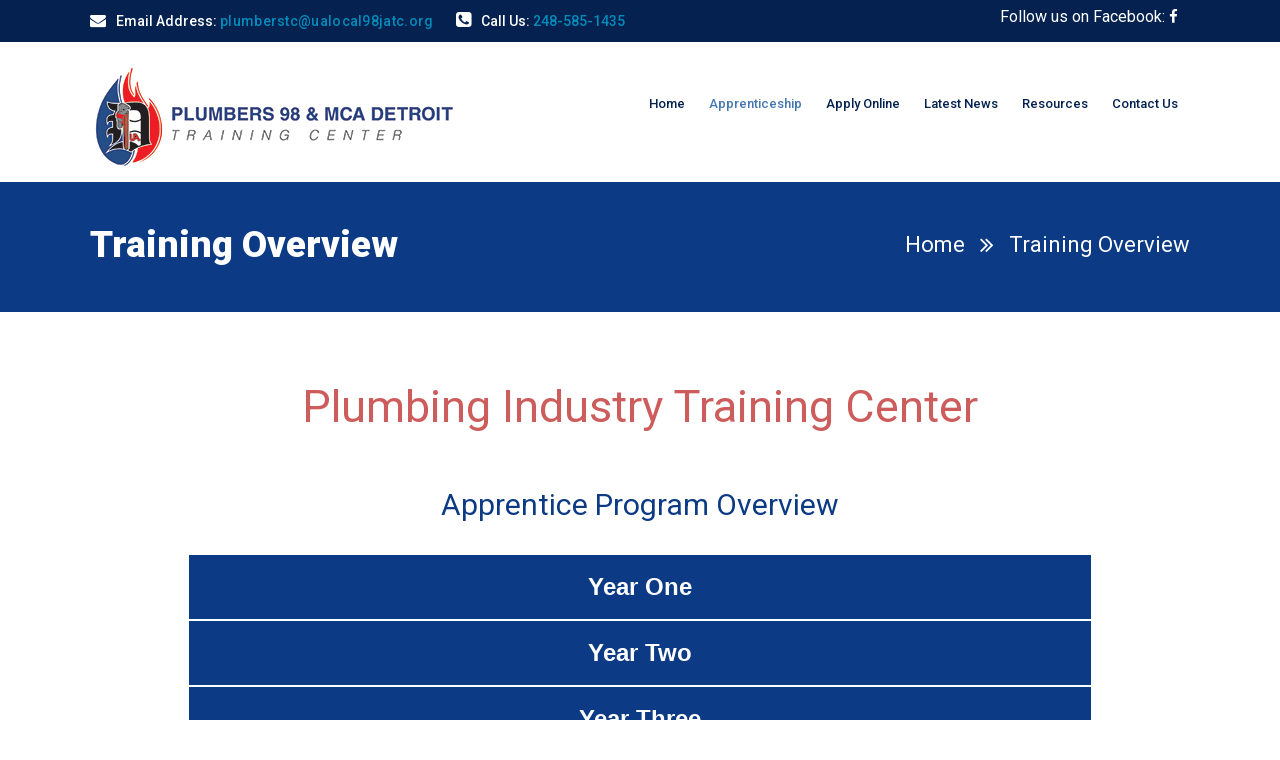

--- FILE ---
content_type: text/html; charset=utf-8
request_url: https://plumbers98tc.org/training-overview
body_size: 4240
content:
<!DOCTYPE html>
<html>
<head>
 

<!-- Google tag (gtag.js) -->
<script async src="https://www.googletagmanager.com/gtag/js?id=G-G42NKZQ06Y"></script>
<script>
  window.dataLayer = window.dataLayer || [];
  function gtag(){dataLayer.push(arguments);}
  gtag('js', new Date());

  gtag('config', 'G-G42NKZQ06Y');
</script>

<meta charset="utf-8" />
	<meta name="viewport" content="width=device-width, initial-scale=1.0, minimum-scale=1.0" />
	<title>Detroit Plumbing Training Center</title>
	<link rel="shortcut icon" href="/_assets/img/header/ua-98-favicon.png" />
	<link rel="apple-touch-icon" href="/_assets/img/header/ua-98-favicon.png" />
	<link rel="apple-touch-icon-precomposed" href="/_assets/img/header/ua-98-favicon.png" />
	<link rel="stylesheet" href="/_assets/css/normalize.css" />
	<link rel="stylesheet" href="/_assets/css/foundation.min.css" />
	<link rel="stylesheet" type="text/css" href="/_assets/css/slick.css" />
	<link href="/_assets/css/font-awesome.min.css" rel="stylesheet">
	<link href="/_assets/css/jquery.datetimepicker.css" rel="stylesheet">
	<link href="/_assets/css/magnific-popup.css" rel="stylesheet">
	<link rel="stylesheet" href="/_assets/css/styles.css" />
	<script src="/_assets/js/jquery-1.11.1.min.js"></script>
	<script src="/_assets/js/vendor/modernizr.js"></script>
	<!--[if lt IE 9]>
		<script src="//cdnjs.cloudflare.com/ajax/libs/html5shiv/3.6.2/html5shiv.js"></script>
        <script src="//s3.amazonaws.com/nwapi/nwmatcher/nwmatcher-1.2.5-min.js"></script>
        <script src="//html5base.googlecode.com/svn-history/r38/trunk/js/selectivizr-1.0.3b.js"></script>
        <script src="//cdnjs.cloudflare.com/ajax/libs/respond.js/1.1.0/respond.min.js"></script>
	<![endif]--><script>
(function(i,s,o,g,r,a,m){i['GoogleAnalyticsObject']=r;i[r]=i[r]||function(){
(i[r].q=i[r].q||[]).push(arguments)},i[r].l=1*new Date();a=s.createElement(o),
m=s.getElementsByTagName(o)[0];a.async=1;a.src=g;m.parentNode.insertBefore(a,m)
})(window,document,'script','https://www.google-analytics.com/analytics.js','ga');

ga('create', 'UA-37109841-17', 'auto');
ga('send', 'pageview');

</script>
<!-- Facebook Pixel Code -->
<script>
!function(f,b,e,v,n,t,s)
{if(f.fbq)return;n=f.fbq=function(){n.callMethod?
n.callMethod.apply(n,arguments):n.queue.push(arguments)};
if(!f._fbq)f._fbq=n;n.push=n;n.loaded=!0;n.version='2.0';
n.queue=[];t=b.createElement(e);t.async=!0;
t.src=v;s=b.getElementsByTagName(e)[0];
s.parentNode.insertBefore(t,s)}(window, document,'script',
'https://connect.facebook.net/en_US/fbevents.js');
fbq('init', '2017215608498753');
fbq('track', 'PageView');
</script>
<noscript><img height="1" width="1" style="display:none" src="https://www.facebook.com/tr?id=2017215608498753&ev=PageView&noscript=1" /></noscript>
<!-- End Facebook Pixel Code -->    <style>

.dropdown {
    position: relative;
    display: inline-block;
}

.dropdown-content {
    display: none;
    position: absolute;
    background-color: #042150;
    min-width: 160px;
    box-shadow: 0px 8px 16px 0px rgba(0,0,0,0.2);
    z-index: 1;
}

.dropdown-content a {
    color: white;
    padding: 12px 16px;
    text-decoration: none;
    display: block;
}

.dropdown-content a:hover {background-color:indianred;}

.dropdown:hover .dropdown-content {
    display: block;
}

</style>
  
 
 </head>
<body>

<!--***=================================***Header***=======================================***--> 

<header> 
  <!--***=====================***Utility***==============================***-->
  <div class="search-form">
    <div class="row">
      <form action="/Default.aspx?SiteSearchID=3206&amp;PageID=15772897" method="post" name="catsearchform82408">
        <div class="medium-12 small-8 columns">
          <input type="text" id="CAT_Search" name="CAT_Search" class="cat_textbox_small" placeholder="Search Here" />
        </div>
        
      </form>
    </div>
  </div>
  <div class="utility">
    <div class="row">
      <div class="medium-6 columns utility-left">
        <p class="left"><em class="fa fa-envelope"></em>Email Address: <a href="mailto:plumberstc@ualocal98jatc.org">plumberstc@ualocal98jatc.org</a></p>
        <p class="right"><em class="fa fa-phone-square"></em>Call Us: <a href="tel:248-585-1435">248-585-1435</a></p>
      </div>
      <div class="medium-6 columns utility-right">
        <ul class="login-icon">
          <!--<li><em class="fa fa-lock"></em><a href="#">Login/Sign-Up</a></li>-->
        </ul>
        <ul class="social-icon">
          <li style="color:white;">Follow us on Facebook:  <a target="_blank" href="https://www.facebook.com/DetroitPlumbersTrainingCenter"><em class="fa fa-facebook"></em></a></li>
        </ul>
      </div>
    </div>
  </div>
  <!--***======================***Primary***=============================***-->
  
  <div class="primary">
    <div class="row">
      <nav class="top-bar" data-topbar role="navigation">
        <ul class="title-area">
          <li class="name"> <a href="/"><img src="/_assets/img/plumbers98tc-logo.png" /></a> </li>
          <!-- Remove the class "menu-icon" to get rid of menu icon. Take out "Menu" to just have icon alone -->
          <li class="toggle-topbar menu-icon"><a href="#"><span>Menu</span></a></li>
        </ul>
        
        <section class="top-bar-section primary-menu">
            <ul>
            <li class=""><a href="/" target="">Home</a>
            </li>
            <li class="has-dropdown"><a href="/apprenticeship" target="">Apprenticeship</a>
                    <ul class="dropdown">
                            <li><a href="/career-paths">Career Paths</a></li>
                            <li><a href="/training-overview">Training Overview</a></li>
                    </ul>
            </li>
            <li class=""><a href="https://m.gotomyunion.com/?username=Applicant098&password=Applicant098" target="_blank">Apply Online</a>
            </li>
            <li class=""><a href="/training-center-news" target="">Latest News</a>
            </li>
            <li class=""><a href="/resources" target="">Resources</a>
            </li>
            <li class=""><a href="/contact" target="">Contact Us</a>
            </li>
            </ul>
        </section>
        </nav>
    </div>
  </div>
</header>
<!--***=================================***Middle***=======================================***--> 

<!--***======================***Banner***=============================***-->


<section class="banner">
  <div class="row">
    <div class="columns">
      <h3>Training Overview</h3>
      <ul class="breadcrumbs right">
        <li><a href="/">Home</a></li>
        <li class="current"><a href="#">Training Overview</a></li>
      </ul>
    </div>
  </div>
</section>

<!--***======================*** Inner Content ***=============================***-->
<section class="inner-content">
  <div class="row">
 <h2 style="text-align: center; padding: 10px;">Plumbing Industry Training Center</h2><br />
        <h3 style="text-align: center; padding: 10px;"> Apprentice Program Overview </h3><br />
        
      
		<div class="complete_accordion">
            <button style="color:white;" class="accordion">Year One</button>
        <div class="panel">
            <h5 id="training_list"><br />Welding<br /><br />
                Use and Care of Tools<br /><br />
                Basic Rigging<br /><br />
                Construction Safety<br /><br />
                Pipes, Valves and Fittings<br /><br />
                Soldering, Brazing and Copper Systems<br /><br />
                Related Mathematics<br /><br />
                Drawing and Plan Reading </h5>
           </div>
        
        <button style="color:white;" class="accordion">Year Two</button>
        <div class="panel">
        <h5 id="training_list"><br />Welding<br /><br />
                Related Mathematics<br /><br />
                Drawing and Plan Reading<br /><br />
                Science<br /><br />
                Water Supply<br /><br />
                </h5>
           </div>
        
        <button style="color:white;" class="accordion">Year Three</button>
        <div class="panel">
         <h5 id="training_list"><br />Welding<br /><br />
                Pumps<br /><br />
                Drainage<br /><br />
                Fixtures<br /><br />
                Service<br /><br />
                </h5>
           </div>
        
        <button style="color:white;" class="accordion">Year Four</button>
        <div class="panel">
        <h5 id="training_list"><br />Michigan State Journey Plumbing License Test Preparation<br /><br />
                Signal Person Certification<br /><br />
                Cross Connection Control Tester Certification<br />
                
               </h5>
           </div>
        
        <button style="color:white;" class="accordion">Year Five</button>
        <div class="panel">
         <h5 id="training_list"><br />Medical Gas Installer Certification<br /><br />
                Natural Gas<br /><br />
                Pipe and Tube Bending<br /><br />
                Supervision Certification<br /><br />
                Plumbing Star Certification<br /><br />
                 </h5>
           </div>
        </div>

<script>
var acc = document.getElementsByClassName("accordion");
var i;

for (i = 0; i < acc.length; i++) {
    acc[i].addEventListener("click", function() {
        this.classList.toggle("active");
        var panel = this.nextElementSibling;
        if (panel.style.display === "block") {
            panel.style.display = "none";
        } else {
            panel.style.display = "block";
        }
    });
}
</script> 
    </div></section>
<!--***======================*** END Inner Content ***=============================***--> 

<!--***======================***Enroll***=============================***--> 
<section class="enroll">
  <!--<div class="row">
    <div class="medium-8 columns">
      <h2>Ready to start your plumbing career?</h2>
    </div>
    <div class="medium-4 columns text-center"> <a href="/apprenticeship-application-instructions">Start Application</a> </div>
  </div>-->
</section><!--***=================================***Footer***=======================================***--> 

<footer>
 <div class="footer-wrap">
    <div class="row">
      <div class="large-4 medium-6 small-12 columns about-us">
        <h3>About Us</h3>
        <p>Plumbers 98 &amp; MCA Detroit Training Center</p>
          <figure><a href="/"><img src='/_assets/img/plumbers98tc-logo-transparent.png' alt='plumbers98tc-logo.png' />
      </div>
      <div class="large-4 medium-6 small-12 columns">
        <h3>Quick Links</h3>
        <ul>
<nav class="-template_-_footer">
	<ul>
<li id="1047706"
    {"image":null,"rollOverImage":null,"selectedImage":null,"rollOverCssClassName":null,"selectedCssClassName":null,"width":null,"height":null,"order":1,"htmlId":null,"repeatImage":false}>
	<a href="/"
>Home</a>
</li><li id="1047707"
    {"image":null,"rollOverImage":null,"selectedImage":null,"rollOverCssClassName":null,"selectedCssClassName":null,"width":null,"height":null,"order":3,"htmlId":null,"repeatImage":false}>
	<a href="/apprenticeship"
>Apprenticeship</a>
</li><li id="1047709"
    {"image":null,"rollOverImage":null,"selectedImage":null,"rollOverCssClassName":null,"selectedCssClassName":null,"width":null,"height":null,"order":5,"htmlId":null,"repeatImage":false}>
	<a href="/resource-links"
>Resource Links</a>
</li><li id="1171040"
    {"image":null,"rollOverImage":null,"selectedImage":null,"rollOverCssClassName":null,"selectedCssClassName":null,"width":null,"height":null,"order":6,"htmlId":null,"repeatImage":false}>
	<a href="/contact"
>Contact Us</a>
</li>	</ul>
</nav>          
        </ul>
      </div>
      <div class="large-4 medium-6 small-12 columns post-footer">
        <h3>Office Hours</h3>
       <p>Monday - Friday</p>
          <p>7 AM - 3:30 PM</p><br />
       <p><a href="/contact">Visit our contact page for more information</a></p>
      </div>
    </div>
  </div>
  <figure class="divider"></figure>
  <div class="row">
        <div class="copy-right">
            <p>© Plumbers 98 &amp; MCA Detroit Training Center 2026.</p>
            <p><a href="https://plumbers98tc.org/instructor-log-book">Instructor Log Book</a></p>
        </div>
  </div>
</footer><script src="/_assets/js/foundation.min.js"></script>
<script>
      $(document).foundation();
    </script>
<script src="/_assets/js/slick.min.js"></script>

<script type="text/javascript" src="/_assets/js/jquery.datetimepicker.js"></script> 
<script src="//cdnjs.cloudflare.com/ajax/libs/waypoints/2.0.3/waypoints.min.js"></script> 
<script type="text/javascript" src="/_assets/js/jquery.counterup.min.js"></script> 
<script src="/_assets/js/magnific.js"></script>
<script src="/_assets/js/scripts.js"></script>
<script type="text/javascript" src="/_assets/js/custom.js"></script></body>
</html>

--- FILE ---
content_type: text/css
request_url: https://plumbers98tc.org/_assets/css/jquery.datetimepicker.css
body_size: 1114
content:
@font-face {
  font-family: 'fontawesome-selected';
  src: url("../fonts/fontawesome-selected.eot");
  src: url("../fonst/fontawesome-selected.eot?#iefix") format('embedded-opentype'), url("../fonts/fontawesome-selected.woff") format('woff'), url("../fonts/fontawesome-selected.ttf") format('truetype'), url("../font/fontawesome-selected.svg#fontawesome-selected") format('svg');
  font-weight: normal;
  font-style: normal;
}

.fc-calendar-container {
	position: relative;
	height: auto;
	width: 100%;max-width:100%;
}

.fc-calendar {
	width: 100%;
	height: 100%;
}

.fc-calendar .fc-head {
    height: 45px;
    line-height: 45px;
    background: #4377B0;
    color: #fff;
}

.fc-calendar .fc-body {
	position: relative;
	width: 100%;
	height: 100%;
	height: -moz-calc(100% - 70px);
	height: -webkit-calc(100% - 70px);
	height: calc(100% - 70px);
	border: 1px solid #E5E5E5;
	display:inline-block;
}

.fc-calendar .fc-row {
	width: 100%;
	border-bottom:1px solid #E5E5E5;float:left;
}

.fc-four-rows .fc-row  {
	height: 25%;
}


.fc-six-rows .fc-row {

	height: -moz-calc(100%/6);
	height: -webkit-calc(100%/6);
	
}

.fc-calendar .fc-row > div,
.fc-calendar .fc-head > div {
	float: left;
	height: 100%;
	width:  14.28%; /* 100% / 7 */
	width: -moz-calc(100%/7);
	width: -webkit-calc(100%/7);
	/* width: calc(100%/7); */ 
	position: relative;
}
.fc-calendar .fc-row > div{height: 85px;}

/* IE 9 is rounding up the calc it seems */
.ie9 .fc-calendar .fc-row > div,
.ie9 .fc-calendar .fc-head > div {
	width:  14.2%;
}

.fc-calendar .fc-row > div {
	border-right: 1px solid #e5e5e5;
	padding: 0px;
	overflow: hidden;
	position: relative;
	background:#fff;
}

.fc-calendar .fc-head > div {
	text-align: center;
	    font-family: 'Roboto', sans-serif;
    font-weight: bold;
	    font-size: 13px;
}
.fc-calendar .fc-row > div.fc-content span.fc-date a{color:#fff;display:block;}
.fc-calendar .fc-row > div > span.fc-date {
    display: block;
    font-size: 12px;
    line-height: 28px;
    font-weight: 700;
    color: #2b2b2b;
	font-family: 'Roboto', sans-serif;
    /* text-shadow: 0 -1px 0 rgba(255,255,255,0.8); */
    text-align: left;
   
    background: #f6f6f6;
    padding: 0px 15px;
}
.fc-calendar-event{font-size:12px;line-height:14px;padding:10px 15px;}
.fc-calendar .fc-row > div.fc-content .fc-date{background:#2762A2;color:#fff;}



.fc-calendar .fc-row > div time {
	display: none;
}

.fc-calendar .fc-row > div > span.fc-weekday {
	padding-left: 5px;
	display: none;
}

.fc-calendar .fc-row > div.fc-today {
	/*background: #fff4c3;*/
}

.fc-calendar .fc-row > div.fc-out {
	opacity: 0.6;
}

.fc-calendar .fc-row > div:last-child,
.fc-calendar .fc-head > div:last-child {
	border-right: none;
}

.fc-calendar .fc-row:last-child {
	border-bottom: none;
}

#calendar h5.calendar-month-year {
    text-align: center;font-weight:400;
    margin: 0px;
    background: #2762A2;
    color: #fff;
    position: relative;
    line-height: 42px;
    font-size: 14px;
    border-radius: 0px
}
.calendar-month-year span{color:#fff;}
.calendar-month-year nav{width:100%;display:block;position:absolute;top:0px}
#calendar-prev {
    left: 5px;
}
#calendar-next {
    right: 5px;
}
.calendar-month-year nav span {position: absolute;top: 7px;width: 30px;height: 30px;color:#ffd;cursor: pointer;margin: 0 0px;font-size: 22px;line-height: 30px;-webkit-touch-callout: none; -webkit-user-select: none;
    -khtml-user-select: none;
    -moz-user-select: none;
    -ms-user-select: none;
    user-select: none;
}

@media (max-width:951px){ 
.fc-calendar-event{padding:10px 10px;}


}
@media (max-width:640px){
	.fc-calendar-events{display:none;}
	.fc-calendar .fc-row > div{height:28px;}
	
	}

--- FILE ---
content_type: text/css
request_url: https://plumbers98tc.org/_assets/css/styles.css
body_size: 18575
content:
@charset "utf-8";
/* CSS Document */


@import "../fonts/font.css";
@import "https://fonts.googleapis.com/css?family=Roboto:400,700,900,500,300";

*{margin:0 auto;padding:0;outline:none;list-style:none;}

a:hover, a:focus {text-decoration:none; color:#D48601;}

img{border:none}

a img { -webkit-transition: opacity 300ms ease-out; -moz-transition: opacity 300ms ease-out; transition: opacity 300ms ease-out; }
a img:hover { opacity: .7;}

h1,h3,h4,h5{color:#0C3A84; margin:0;line-height: 1; font-family: 'Roboto', sans-serif;}
h2{color:indianred;}
h1{font-size:65px;}

h2{font-size:45px}

h3{font-size:30px}

h4{font-size:25px}

h5{font-size:20px}

ul{margin:0px;line-height: 1;}

ul li{line-height: 1;}

p{ line-height:24px;  font-size: 15px; margin:0 0 16px;}

select{outline:none !important; margin:0;}

body{background:#ffffff; font-family: 'Roboto', sans-serif; }

.row{max-width:1130px; width:100%;}

li.workkeys{background:antiquewhite;}

.slick-slider, figure{margin:0;}

.no-padding{padding:0;}

h5#training_list{padding-bottom: 10px;}


.accordion {background-color: #0C3A84;color:#000;cursor: pointer; padding: 18px; font-size: 24px;
    font-weight: bold;transition: 0.4s; text-align: center; border: 1px solid #fff; width: 80%;}

.active, .accordion:hover {background-color: #f1f1f1;}

.panel {display: none; background-color: #fff; border: none; text-align: left; margin-left: 20%;}

.complete_accordion{text-align:center; }


#preloader {position: fixed;top: 0;left: 0;right: 0;bottom: 0;background-color: #fff;height: 100%;z-index: 999999;overflow: hidden;}
#status {/*width: 357px;*/height: 120px;position: absolute;left: 0; right: 0; margin: 0 auto;top: 40%; background-image: url("/_assets/img/plumbers98tc-logo.png");
 background-repeat: no-repeat; background-position:center; z-index: 9999;}
 .column+.column:last-child, .columns+.column:last-child, .column+.columns:last-child, .columns+.columns:last-child{float:left;}

/*=========================*******==================***Home***==================*******==================*/

.all-title{  width: 100%; float: left; }
.all-title h2{ font-size:45px; text-transform:inherit; }
.all-title span{ color:#042150; font-size:45px;  font-weight:300; margin: 0 0 20px; display: inline-block; font-weight:700;  line-height: 60px;  }
.all-title p{ color:#aaaaaa; font-size:23px;  font-weight:300;  margin: 15px 0 22px; }

.banner{  width: 100%; float: left; background:#0C3A84; padding: 48px 0; background-size: cover; }
.banner h3{  color:#fff; font-size: 37px;   font-weight:900;  display: inline-block; line-height: 30px; }
.breadcrumbs{ background: none; border: none; padding: 0; overflow: visible;margin-bottom:0px; }
.breadcrumbs li{ display:inline-block; margin-bottom:0px;}
.breadcrumbs>*:before{ content: "\f101"; font-family: 'FontAwesome';  color: #fff;  font-size: 24px;  margin: 0px 15px; }
.breadcrumbs>*:last-child:after{ content:' '; }
.breadcrumbs > * a{  color:#fff; font-size:22px; line-height: 30px;     text-transform: capitalize;  }
.breadcrumbs> * a:hover, .breadcrumbs> * a:focus{  color: #FE6500; }
.breadcrumbs>*:hover a, .breadcrumbs>*:focus a{ text-decoration:none; }
.breadcrumbs>*.current a{color:#fff;}
.read-btn{ font-size:16px;  font-weight:500;  color:#fff; background:#fe6500; width: 160px; padding: 7px 10px; display: inline-block;
 text-align: center; z-index: 1; text-transform:uppercase; }
.read-btn:after{ content: '\f105'; font-family: 'FontAwesome'; margin-left: 15px; font-size: 25px; vertical-align: -2px;  }
.read-btn:hover, .read-btn:focus{ color:#fff; background:#61BFE0; }

.overlay{ width: 100%; float: left; position:relative;}
.overlay:after, .whats-new figure a:hover:after{ content:' '; width: 100%; height:100%; position:absolute; top:0; top: 0; background: rgba(0, 0, 0, 0.1); left: 0; right: 0; margin:0 auto; }

input[type="text"], textarea{ border:1px solid #ededed; height:42px; color:#6e6e6e; font-size:15px; box-shadow: none;  padding: 10px 20px; }
input[type="text"]::-webkit-input-placeholder, textarea::-webkit-input-placeholder  { color: #6e6e6e; }
input[type="text"]:-moz-placeholder, textarea:-moz-placeholder  { /* Firefox 18- */ color:  #6e6e6e;   }
input[type="text"]::-moz-placeholder, textarea::-moz-placeholder  {  /* Firefox 19+ */  color:  #6e6e6e;  }
input[type="text"]:-ms-input-placeholder, textarea:-ms-input-placeholder {    color:  #6e6e6e;  }
input[type="submit"]{  color:#fff; font-size:19px; background:indianred; border:none; text-transform:capitalize; padding: 10px; width:160px; cursor:pointer; 
  font-weight:400;  }
textarea{ min-height:170px; resize:none; }
input[type="submit"]:hover, input[type="submit"]:focus { color: #fff; background: #104B8C; }

.ul-list li{ font-size: 20px; color:#303030; line-height:28px; }
.ul-list {padding:30px 0 0 0; }
.ul-list li{ background:url( /_assets/img/red-checkmark.png) no-repeat;  line-height:37px; padding-left: 35px;  background-position: 0px 8px; font-weight:300; }

.rect-arrow .slick-prev{ left:0; }
.rect-arrow .slick-next{ right:0;}
.rect-arrow .slick-prev:before, .rect-arrow .slick-next:before{  font-family: 'FontAwesome'; font-size: 35px; opacity: 1; color:#fff; padding: 0 18px; }
.rect-arrow .slick-prev:before { content: '\f104'; }
.rect-arrow .slick-next:before{ content: '\f105';  }
.rect-arrow .slick-prev, .rect-arrow .slick-next{ width: 51px;  height: 51px; background: #fe6500;  z-index: 1; top: 38%; }
.rect-arrow .slick-prev:hover, .rect-arrow .slick-prev:focus, .rect-arrow .slick-next:hover, .rect-arrow .slick-next:focus{ background: #fe6500; color:#fff; }

.slick-prev, .slick-next{ z-index:1; }

.img-center{ position:relative;}
.img-center img, .img-center em, .youtube-icon{ position: absolute; left: 50%; top: 50%; transform: translate(-50%,-50%); 
 -webkit-transform:  translate(-50%,-50%);-moz-transform:translate(-50%,-50%) ; -ms-transform:translate(-50%,-50%) ; -o-transform:translate(-50%,-50%) ; }

/*==================*******=========***Header***===========*******===========*/

header{ width:100%; float:left; }
.utility{ width:100%; float:left; background:#042150; padding: 9px 0; }
.utility-left p{ color:#fff; font-size: 14px; line-height:24px; font-weight: 500; margin:0; display:inline-block; }
.utility-left p.left a{ letter-spacing: 0.3px; }
.utility-left em{ font-size: 16px; margin-right: 10px; }
.utility-left .fa-phone-square{ font-size: 18px; }

.social-icon{ float:right; }
.social-icon li{ display: inline-block; margin: 0 12px; }
.social-icon em{ color: #fff; font-size: 17px; }
.social-icon em:hover, .social-icon em:focus{ color: #D48601; }
.social-icon .fa-facebook, .social-icon .fa-google-plus{ font-size: 15px; }
.login-icon{ float:right; }
.login-icon li{ display: inline-block; color:#fff; font-size: 14px; line-height:15px; font-weight: 500; border-right: 1px solid #4b9ab6;
 padding: 0 30px;}
.login-icon li em{ font-size: 17px; margin-right: 10px; }
.login-icon li:last-child{ border:none; padding-right: 0;}

.primary{ width: 100%; float: left; padding:20px 0 40px 0; }
.search{  float: right; padding: 18px 0 0; text-align: right; }
.search p{ display:inline-block; margin: 0 0 0 15px; }
.search .fa-shopping-cart, .search .search-icon, .search .cross-icon{background: #6f61a9; color: #fff; width: 35px; height: 35px; display: inline-block;  border-radius: 50%; text-align: center; line-height: 35px;  font-size: 16px; }
.search .search-icon, .search .cross-icon{ background:indianred; transition: all 100ms ease-in-out; -webkit-transition: all 100ms ease-in-out;
 -moz-transition: all 100ms ease-in-out; -o-transition: all 100ms ease-in-out; }
.search .cross-icon{ transform: rotate(45deg); -webkit-transform: rotate(45deg); -moz-transform: rotate(45deg);-ms-transform: rotate(45deg); }
.search .search-icon:before { content: "\f002"; font-family: 'FontAwesome'; }
.search .cross-icon:before{ content: "\f067"; font-family: 'FontAwesome'; line-height: 37px; }

.search-form{ width: 100%; float: left; padding:15px 0; background: #3B65A7; display:none;}
.search-form input[type="text"]{ margin:0; height:40px; }
.search-form input[type="submit"]{ padding: 10px 35px; width: auto; font-size: 16px;  }

.top-bar { height: 80px; padding: 0 15px; }
.top-bar, .top-bar-section ul li, .top-bar-section ul li a{ background:none !important;  }
.primary-menu ul{ padding: 35px 0 12px; float: right; }
.primary-menu ul li{ display: inline-block; padding: 0 12px 8px; }
.primary-menu ul li a{ <!--color:#5c5c5c;-->color: #4d4d4d; font-size: 13px; line-height:24px; font-weight: 500; padding:0 !important; font-family: 'Roboto', sans-serif;
 line-height: 1 !important; }
.primary-menu ul li a:hover, .primary-menu ul li a:focus, .primary-menu ul li:hover a{ color: #4377B0 !important; }
.primary-menu ul li.selected a{ color: #4377B0 !important; }
.top-bar-section .has-dropdown>a:after{ display:none; }
.primary-menu .has-dropdown a{  padding-right:0 !important; }
.primary-menu .dropdown{ background: #4377B0; top: 20px; width: 160px !important;  }
.primary-menu .dropdown li, .top-bar .name h1 a{ padding:0; }
.primary-menu .dropdown li a{ padding: 10px !important; color: #fff !important; }
.primary-menu ul li:hover .dropdown li a { color: #fff !important; }
.primary-menu .dropdown li a:hover, .primary-menu .dropdown li a:focus{ background: indianred !important; }



/*==================*******=========***Slider***===========*******===========*/

.home-slider{ width: 100%; float: left; }
.home-slide{ width: 100%; float: left; position:relative;}
.home-slider .slick-slide{max-height:475px;}
.home-slide img{ width:100%;}
.slide-img img{}
.slide-caption{ width: 100%; float: left; position:absolute; top: 90px; }
.slide-cap{  position:relative; padding: 0 15px; }
.slide-img{ position: absolute;  right: -70px; top: -52px; }
.slide-caption p{ color:#fff; font-size:26px; font-weight:500; background: #082F6C; display: inline-block; padding: 9px 10px; margin:0;}
.slide-caption h1{ color:#fff; font-weight:900; text-transform: inherit; margin: 30px 0 40px; font-size:52px; max-width: 720px; line-height: 60px; }
.join-btn{  color:#fff; font-size:26px; font-weight:900; text-transform: capitalize; background:#0C3A84; padding: 13px 45px; }
.join-btn:after{ content: "\f0da"; font-family: 'FontAwesome';  font-size: 35px; margin-left: 35px; vertical-align: -4px; }
.join-btn:hover, .join-btn:focus{ background:indianred;  color: #FFFFFF; }

.home-slider .slick-prev:before, .home-slider .slick-next:before{ font-size: 28px; }
.home-slider .slick-prev, .home-slider .slick-next{ width: 28px; height: 28px; }

/*==================*******=========***Discount***===========*******===========*/

.discount{  width: 100%; float: left;  position: relative; max-height: 185px; overflow: hidden; }
.discount .medium-7{  background:#3B65A7;  background-size: cover; padding: 30px 0 27px; position:relative; }
.discount .medium-7:after{ content:' '; background:url( /_assets/img/light-blue-curve.png) no-repeat;     display: block; width: 80px; height: 185px; overflow: hidden;
 position: absolute;  right: -80px; top: 0px; z-index: 1; }
.discount-info{ float:right; }
.discount-icon{ width: 30%; float:right; text-align:right; }
.discount p{ color:#fff; font-size:25px; margin:0; display: inline-block; }
.discount span{ color:#fff; font-size:49px; font-weight:900; display:block; line-height: 60px;  }
.discount sup { font-size:27px;  }
.discount a{ color:#fff; font-size:16px;  font-weight:900; text-transform: capitalize; border: 3px solid #fff; padding: 3px 18px; 
 position: relative; right: -112px; top: -5px; }
.discount a:hover, .discount a:focus{ background: #FFFFFF; color: #58519F; }

.discount-right img{ width:100%; }


/*==================*******=========***Featurs***===========*******===========*/

.features{ width: 100%; float: left; padding:30px 0 60px 0;background-image:url(/_assets/img/plumbers-98-tc-classroom.png); background-size: cover; background-attachment: fixed; }
.title{ background: url(/_assets/img/ua-98-benefits-of-an-apprenticeship-bubble.png) no-repeat center; text-align: center; max-width: 730px; margin: 40px auto 60px; background-size: 100%;
 padding: 24px 0;  }
.title h2{ color:#fff; font-size:40px;  font-weight:900; padding: 30px 0 25px;  }
.features .title p{ color:#fff; font-size:23px;  font-weight:300; }
.features h3{ font-size:24px; margin: 0 0 15px; }
.features p{ color:<!--#555555;-->color:#4d4d4d; font-size:17px;  line-height: 26px; }
.feature1 h3{  color:#61bfe0; }
.feature2 h3{  color:#61bfe0; }
.feature3 h3{  color:#61bfe0; }
.feature4 h3{  color:#61bfe0; }
.features figure{ display: inline-block; border-radius: 50%; width:115px; height:115px; position: relative; text-align: center;}
.feature3, .feature4{ padding: 65px 0 0; }
.fig-wrap1, .fig-wrap3, .fig-wrap2, .fig-wrap4 {text-align:center;}
.fig-wrap1 figure{ background:indianred; }
.fig-wrap2 figure{ background:indianred; }
.fig-wrap3 figure{ background:indianred; }
.fig-wrap4 figure{ background:indianred; margin: 0 0 15px; }
.fig-border1{ position: relative; left: -110px; top: 25px; margin: 0 0 50px;}
.fig-border2{ position: relative; left: 80px; top: 8px; margin: 0 0 45px; }

/*==================*******=========***Over View***===========*******===========*/

.overview{ width: 100%; float: left; padding:90px 0; }
.overview-slider{ width: 100%; float: left;}
.overview-slider .slick-dots{width:auto;margin:0 -10px;}
.overview-slider .slick-dots li{ width:33.33333%; height:auto; display: inline-block; position:relative;margin:0;padding:0 10px;}
.overview-slider .slick-dots{ position:relative; bottom: -28px; }
.overview-slider .slick-dots li a{width: 100%; float: left;position:relative}
.overview-slider .slick-dots li.slick-active a:before { content:' '; width: 100%; height:13px;background:#fe6500; position:absolute;bottom:-17px; }
.overview-slider .slick-dots li:hover a:after{  content:' '; width: 100%; height:100%; position:absolute; top:0;background: rgba(254, 101, 0, 0.25); left: 0;  right: 0; margin:0 auto; }

.tabs, .tabs-content{ background: none; border:none;}
.overview-tab li a{ margin-right: 11px; padding: 15px 10px !important; width: 170px; text-align: center; font-size:20px !important;
 color:#b0b0b0 !important;  box-shadow: 0px 0px 5px #ccc;  background-color: #fff !important;  font-family: 'Roboto', sans-serif !important; }
.overview-tab li.active a, .overview-tab li a:hover{ background: #fe6500 !important; color: #fff !important;  box-shadow:none; position:relative; }
.overview-tab li.active a:before, .overview-tab li a:hover:before{ content:' '; font-size: 0px; line-height: 0%; width: 0px; 
 border-top: 12px solid #FE6500; border-left: 15px solid transparent; border-right: 15px solid transparent; position: absolute; left: 0; right: 0;
 bottom: -12px; margin: 0 auto; }
.tabs-content{ width: 100%; float: left; }
.overview h3{ font-size:34px; font-weight: 500; text-transform:inherit; line-height:40px; }
.overview-info{ width: 100%; float: left; margin: 40px 0 0; }
.overview-fig{ width:26%;  float: left; }
.overview-fig1 figure{ background:#61bfe0; }
.overview-fig2 figure{ background:#99c841; }
.overview-info figure{ max-width: 108px;  height: 108px; border-radius: 50%; }
.overview-info figcaption{ width: 70%;  float: left; margin-left: 10px; }
.overview-info h4 a{ color: #7164ac; font-size:22px; margin: 0 0 18px; display: inline-block; }
.overview-info p{ font-size:16px; color:#9c9c9d; }



/*==================*******=========***Other Features Slider***===========*******===========*/

.bg { width: 100%; float: left; position:relative; background:url(../img/Other-Features-Bg.jpeg) no-repeat; background-size: cover;}
.bg:after{content:' ';  width: 100%; height: 100%; float: left; background: rgba(0, 0, 0, 0.65); position: absolute; top: 0; left: 0; right: 0;}
 
.other-features-slider{ width: 100%; float: left; padding:65px 0 85px; text-align:center; z-index: 1;  position: relative;}
.other-features-slider .number-counter{ color: #fff; font-size:34px; width: 150px; height: 150px;  border: 4px solid #fff;  display: inline-block;  border-radius: 50%;
 padding: 50px 0 0; }
.other-features-slider h4 a{color: #fff; font-size:24px; margin:30px 0 25px; display: inline-block;  }
.other-features-slider p{color: #fff; font-size:17px; line-height:26px; margin:0;}

.other-features-slider .slick-prev, .other-features-slider .slick-next{ width: 30px; height: 50px; }
.other-features-slider  .slick-prev{ left: -55px; }
.other-features-slider  .slick-next{ right: -55px; }
.other-features-slider .slick-prev:before, .other-features-slider .slick-next:before{  font-family: 'FontAwesome'; font-size: 55px; opacity: 1; color:#fff; }
.other-features-slider .slick-prev:before { content: '\f104'; }
.other-features-slider .slick-next:before{ content: '\f105';  }

/*==================*******=========***Our Class***===========*******===========*/

.our-class{ width: 100%; float: left; padding:60px 60px 90px;}
.our-class .all-title{ padding: 60px 0 60px; }
.our-class .all-title h2{ font-size:52px; font-weight:900; }
.our-class h3{ font-size:31px;  font-weight: 500; line-height:41px; text-transform:inherit; }

.our-class1{ width: 100%; float: left; }
.our-class1 p{ color:#aaaaaa; font-size:22px; font-weight: 300; line-height:32px;  }

.our-class2{  width: 100%; float: left; padding:70px 15px 95px;}
.class-info{ background:#61bfe0; padding:30px 20px 20px 30px; min-height:220px }
.class-info h3{ font-size:25px;  font-weight: 500; color:#fff; line-height: 32px;}
.class-info p{ font-size:16px; font-weight: 500; color:#fff; margin: 0 0 65px; }
.class-info  ul li{display:inline-block; text-align:center; line-height: 30px; border-left: 1px solid #fff; padding: 0 0 0 12px;}
.class-info  ul li:first-child{ border: none;  padding: 0 12px 0 0; }
.class-info  ul li p{ margin: 0; }
.class-img { position: relative;  }
.class-img img{ width: auto; min-height:220px; }
.our-class2 .read-btn{ position: absolute; bottom: 0; right: 0;  }
.our-row{margin:0 -10px;}
.our-row > .columns{padding:0 10px 20px 10px;}
.our-view{}

.our-class3{  width: 100%; float: left; }
.our-class3 h3{ margin:0 0 30px; }
.our-class3 p{ font-size: 20px; color:#303030; line-height:28px; font-weight:300; }
.our-class3-wrap{ text-align:center; padding-left: 0;  padding-top: 18px; }
.our-class3-wrap .columns{ padding:0 8px; }
.our-class3-wrap figure{padding:75px 0 25px;}
.our-class3-wrap h4{  font-size: 26px; line-height:28px;  }
.our-class3-wrap p{  font-size: 17px; color:#303030; margin: 16px 0 50px;}

/*==================*******=========***Enroll***===========*******===========*/

.enroll{ width: 100%; float: left; background:#3B65A7; background-size:cover; padding:60px 0;}
.enroll h2{ font-size: 42px; color:#fff;  font-weight:500; line-height: 52px; }
.enroll a{ font-size:25px; color:#fff; font-weight:500; width:232px; border: 3px solid #fff; display: inline-block; padding: 10px 0;
 line-height: 25PX; }
.enroll a:hover, .enroll a:focus{ background: #FFFFFF; color: #104B8C; }

/*==================*******=========***Footer***===========*******===========*/

footer{ width: 100%; float: left; }
.footer-wrap {width: 100%;float: left;padding: 60px 0 25px;background: #fafafa;border-bottom: 3px solid #fff;}
.footer-wrap h3{ font-size: 32px; color:#797979;  font-weight:500;  }
.footer-wrap h3:after{ content:" "; display: block; border-bottom: 3px solid #c9c9c9; width: 73px; margin: 9px 0 18px; }
.footer-wrap p, .footer-wrap ul li a, .footer-wrap ul li{ font-size:18px; color:#303030;  font-weight:300;  }
.about-us p{ margin:0 0 35px; }
.footer-wrap ul li a, .footer-wrap ul li, .post-footer p{ font-size:15px;  line-height: 35px; }
.footer-wrap ul li a:hover, .footer-wrap ul li a:focus{ color: #FE6500; }
.other-features ul li{ background:url(/_assets/img/check-box.png) no-repeat;  line-height: 25px; padding-left: 30px; background-position: 0 3px;  }
.footer-wrap .post-footer h5 a{ font-size:15px; font-weight: 400; line-height:16px;}
.footer-wrap .post-footer p{ line-height:16px; margin: 10px 0 0; }
.post-footer figure{ width:26%; float:left; }
.post-footer figure img{width:100%; }
.post-footer figcaption{ width: 67%; float:left;     margin-left: 7px; }
.post-footer em{ color:#202020; margin-right: 6px; font-size: 12px; }
.post-footer ul li{ width: 100%; margin: 0 0 22px; display: inline-block; }

.divider{  width: 100%; float: left; min-height:4px; background:#042150  }

.copy-right{ width: 100%; float: left; padding: 23px 0; text-align:center;}
.copy-right p{ color:#aaaaaa; margin:0; font-size: 13px;}


/*=========================*******==================***About Us***==================*******==================*/
.inner-content{width:100%;float:left;padding:50px 0;}

.leisure-time{ width: 100%; float: left; padding:45px 0; }
.leisure-time p{ color:#555555; font-size: 17px; margin:0 0 35px;  display: inline-block;  text-align: center; } 
.leisure-time ul li{ font-size: 26px;  width: 50%; float: left; margin: 0 0 35px;}
.leisure-time ul li span{ width: 42px;  height: 42px;  display: inline-block;  text-align: center;  border: 3px solid;  border-radius: 50%;
 line-height: 39px; margin: 0 18px; }
.class1{ color:#fe6500; }
.class2{ color:#ff00ff; }
.class3{ color:#3fd6f8; }
.class4{ color:#a6cf5a; }

.qulity-care{  width: 100%; float: left; padding:50px 0; text-align:center; }
.qulity-care .overlay:after{  background: rgba(0, 0, 0, 0.55); }
.qulity-care .youtube-icon em{ font-size: 75px; margin: 0; line-height: 1;  position: relative; color: #fff; }
.reveal-modal{ max-width: 450px; text-align: center; padding: 40px 20px 20px; }
.reveal-modal .close-reveal-modal{ font-size: 30px; }
.reveal-modal iframe{width:100%; min-height: 388px; }
.qulity-care em{ color:#7164ac; font-size: 15px; margin:0 0 25px; line-height:26px; display: inline-block; }
.qulity-care p{ <color:#555555; font-size: 15px; line-height:26px; }

.whats-new{  width: 100%; float: left; padding:50px 0;  }
.whats-new figure{ position:relative;}
.whats-new .medium-4 img{ width:100%; }
.whats-new figure span{ position:absolute; color:#fff; font-size: 25px; bottom: 0px; left: 0;  background: #3dd6f8;  padding: 7px 17px; }
.whats-new figure a{  width: 100%;  height: 100%;  display: inline-block; }
.whats-new figure a:hover:after{ background: rgba(0, 0, 0, 0.3); }
.whats-new .all-title p, .whats-new p{ font-size: 17px; color:#a2a1a1; }
.whats-new h3 a{ font-size: 25px; margin:35px 0 30px; display:inline-block; }
.whats-new h3 a:hover{ color:#fe6500; }
.whats-new figcaption p{  font-size: 15px; color:#9c9c9c; display: inline-block; }
.whats-new figcaption{ border-bottom:1px solid #ebebeb;}
.event-fun { padding:18px 0; }
.event-fun p{ font-size: 15px; display:inline-block; margin: 0 30px 0 0; }
.event-fun em{ color:#fe6500; font-size: 15px; margin-right: 15px; }
.event-fun .fa-tag{transform: rotate(90deg); font-size: 18px;}


/*=========================*******==================***Our staff***==================*******==================*/

.staff-slider{  width: 100%; float: left; padding:20px 0 100px; }
.staff-img{ text-align:center; }
.staff-img img{width:100%}
.staff-img h5 a{ font-size: 19px; margin:30px 0 0; display: inline-block;}
.staff-img h5 a:hover, .staff-img h5 a:focus{ color: #FD8333; }
.staff-img p{ font-size: 15px !important; color:#8a8a8a; }
.social-link li{ display: inline-block; text-align: center; }
.social-link li a{ display: inline-block;  background: #fd8333;  color: #fff;  width: 40px;  height: 40px; padding: 10px 0 0; font-size: 21px; }
.social-link a:hover, .staff-img ul li a:focus{ background: #6F61A9; }

.staff-details h2{ font-size: 40px; }
.staff-details em, .staff-details p, .staff-details ul li{ font-size: 17px; color:#8a8a8a; }
.staff-details em{ margin: 12px 0 15px; display:inline-block; }
.staff-details h5{  font-size: 17px; padding: 15px 0 35px;  display: inline-block; }
.staff-details ul li{ padding: 15px 20px; }
.staff-details ul li:nth-child(odd){ background:#f0f0f0; }
.staff-details ul li span{ color: #7164ac; float: right; }

.staff-slider .slick-prev, .staff-slider .slick-next{ width: 32px;  height: 32px; top: 90%; }
.staff-slider .slick-prev {  left: 46.7%; }
.staff-slider .slick-next { right: 46.7%; }
.staff-slider .slick-prev:before, .staff-slider .slick-next:before{ color: #61bfe0; font-family: 'FontAwesome'; font-weight: bold; font-size: 25px;
 opacity: 1; border: 3px solid #61bfe0; width: 32px;  height: 32px;  border-radius: 50%; display:block; }
.staff-slider .slick-prev:before{ content: "\f104"; }
.staff-slider .slick-next:before{ content: "\f105"; }
.staff-slider .slick-prev:hover:before, .staff-slider .slick-prev:focus:before, .staff-slider .slick-next:hover:before, 
.staff-slider .slick-next:focus:before{ color: #000; border-color: #000; }

.other-staff{ width: 100%; float: left; }
.other-staff-wrap{  width: 100%; float: left; padding:90px 0 0; border-top:1px solid #e5e5e5;}
.other-staff .all-title{ padding:0 0 70px; }
.staff-other-details{  width: 100%; float: left; padding:0 0 70px; }
.other-staff h3{ line-height:36px; }
.other-staff p{  font-size:18px; color:#aaaaaa; line-height:28px;  font-weight:300; }
.staff-info{ padding-left:20px; }
.staff-info-wrap{ min-height:452px;}
.staff-info figure{ padding:50px 0 35px; position: relative; left: -52px; }


/*=========================*******==================***Activity***==================*******==================*/

.common-css em{ color:#2762A2; font-size: 15px; margin:0 0 20px; line-height:26px; display: inline-block; }
.common-css p{ color:#555555; font-size: 15px; line-height:26px; }

.activities{  width: 100%; float: left; padding: 20px 0 55px 0; }
.activities p{ margin:0 0 28px;}
.activities .all-title p{ font-size: 23px;  margin: 22px 0; }
.activities .all-title{ padding: 0 0 48px; }
.activities h1{ font-size:56px; }
.activities figcaption{ border:none; }
.activities .read-btn{ width: 126px; font-size: 11px; }
.activities .read-btn:after{ font-size: 18px; margin-left: 10px; }

.playground { width: 100%; float: left; text-align:left; padding: 50px 0;}
.playground .all-title span{ margin: 0px 0 14px; }
.common-css .all-title{ text-align: left; }
.right-wrap{ padding-right:40px; }

.fun-facilities { width: 100%; float: left; text-align:left; padding:55px 0 50px;}
.left-wrap{ padding-left:40px; }

/*=========================*******==================***Our Policies***==================*******==================*/

.policies{  width: 100%; float: left; padding:20px 0 65px 0;}
.policies .right-wrap h2{ font-size:56px; }
.policies em{ font-size: 17px; }
.policies p, .policies ul li{ font-size: 17px; /*color:#aaaaaa;*/color: #222; font-weight:300; }
.policies ul{ padding-left: 15px; }
.policies ul li{ line-height: 31px; background: url(/_assets/img/red-checkmark.png) no-repeat; padding-left: 30px; background-size: 3%; background-position: 0 7px; }

.policies .all-title{ padding: 28px 0 25px; }
.policies .overlay{ max-width: 395px; border: 10px solid #fff; box-shadow: 0px 0px 5px rgba(0, 0, 0, 0.17); }
.policies-fig{ position: relative; margin: 35px 0 0; }
.fig1{ transform: rotate(-10deg); -webkit-transform:rotate(-10deg); -moz-transform: rotate(-10deg);-ms-transform: rotate(-10deg); margin-left: 40px; }
.fig2{ position: absolute; top: 92px;  right: 0; }

.rules{ width: 100%; float: left; padding: 0 0 60px;} 
.rules .all-title{ padding:28px 0 25px; }
.rules b{ color:#000; font-weight: 500; }

.list_style {list-style: none;margin-left: 5px;margin-bottom:20px;}
.list_style li {background: url(../img/List.png) no-repeat;background-position: 0px 5px;padding-left: 22px;margin: 5px 0;font-size: 14px;font-weight: 400;line-height: 23px;color: #6b6c6c;background-size: 12px;}
/*=========================*******==================***Features***==================*******==================*/

.features-page{ width:100%; float:left; background: #fff; padding: 95px 0 60px; }
.features-page h2{ font-size:35px; font-weight: 500; text-transform:uppercase; padding: 45px 0; display: inline-block; }
.features-page h3{ color:#3f3f3f;  font-size:18px; display: inline-block; margin:0 0 12px; }
.features-page p, .features-page span, .news span, .main-faq .accordion-title, .reserve{ font-size: 14px; color: #2c2c2c; font-weight: 300;   }
.main-event, .main-news, .main-faq, .main-forum, .main-media{ width: 100%; float: left; padding:0 0 50px;}
.main-blog{ width: 100%; float: left; padding:0px; border-bottom: 1px solid #eaead8;}
/*=====================***Event***==============================*/

.main-event h2{ color:#7164ac;     padding: 0 0 45px; }

.events{ width: 100%; float: left; padding: 50px 0 0; }
.main-event .sub-title{ display:inline-block; font-size:17px; color: #7164ac; line-height: 30px;  margin: 0; }
.events ul{ margin:0 0 20px; }
.events ul li{display: inline-block;font-size:14px;color:#2c2c2c; line-height: 15px; }
.events ul li a{ color:#2c2c2c;}
.events ul li:after{ content:"|"; margin: 0 8px; color: #000; }
.events ul li:last-child:after{ content:""; }
.event-cntnt{background: #f6f6f0;padding: 20px 24px 28px 24px; }
.event-cntnt p{ margin-bottom: 22px; }
.reserve{width: 190px;height: 45px;line-height: 45px; display:inline-block; font-size:13px; color:#ffffff; text-align:center; text-transform:uppercase;
 background:#fe6500; font-weight:300; }
.reserve:hover{color: #fff; background: #7164ac;}

/*=====================***News***==============================*/
.main-news h2{ color:#0eaccf; }

.main-news{padding:0 0 10px;}
.news span{ font-size: 15px; color: #b1b1a7; }
.news  p{ margin: 10px 0 40px;  }

/*=====================***FAQ***==============================*/
.main-faq h2{ color:#fe6500; }

.main-faq .accordion{ background:#fff; border:none; }
.main-faq .accordion li > a{background: #2762A2; color: #fff; padding: 1rem; display: block; font-size: 15px; border-bottom: 1px solid #fff;
font-weight: 400; font-family: 'Roboto', sans-serif; }
.main-faq .accordion li > a:hover, .main-faq .accordion li.active > a{ background:indianred !important; color: #fff; }
.main-faq .accordion-content p{ margin:0; }

/*=====================***Forum***==============================*/
.main-forum h2{ color:#edda03; }

.logout{ width: 100%; float:left; margin: 0 0 25px;}
.logout span, .logout a{color: #2c2c2c; font-size: 13px;}
.logout a{ font-weight: 500; }
.right-forum{ float:right;margin: 50px 0 0; font-weight: 300;}
.right-forum .new-topic, .right-forum .subscribe{ width: 190px; height: 44px; line-height: 42px; text-align:center; display:inline-block;
 font-size:13px; color:#3f3f3f; border:2px solid #3f3f3f; text-transform:uppercase; margin-right: 16px; }
.right-forum .subscribe{color:#fff; background:#fe6500; border:none; height: 40px; }
.right-forum .new-topic:hover, .right-forum .subscribe:hover{ background: #7164AC; color: #fff;}
 
.forum-title{width:100%; float:left;}
.forum-title table{ border-collapse: collapse; border:none; margin: 0;}
.forum-title table tr.title-row{background: #f6f6f0;}
.forum-title table tr.title-row th{font-size:14px; color:#303d4d; font-weight: 300; }
.forum-title table tr td span{ font-weight:100; color:#303d4d;}
.forum-title table tr.title-row th.forum-name, .forum-title table tr td.forum-name{ text-align:left;}
.forum-title table tr td.test{ color: #1a374d; text-align: left;  font-size: 14px; font-weight: 400; }
.forum-title table tr th, .forum-title table tr td{ text-align:center; color: #5f5f5f; font-size: 13px; font-weight: 300; }
.forum-title table tr:nth-of-type(even) { background: #fcfcfc;}



#gallery > .row{margin:0px -10px;}

/*=====================***Download Media***==============================*/
.main-media h2{ color:#f48b02; }

.main-media a{ font-size: 14px; color: #3f3f3f;text-decoration:underline;margin: 0 8px 0 15px;}
#photogallery li a{margin:0px;}
/*=====================***Blog***==============================*/
.main-blog h2{ color:#86ca04; }

.blog-wrap{border-bottom: 1px solid #eaead8; padding:0 0px 16px 0px; margin-bottom: 40px;}
.blog-wrap figure {width: 100%;float: left;margin-bottom: 22px;padding: 10px;border: 1px solid #E8E8E8;}
.blog-wrap h3{font-size:26px;  margin:0; display:block; }
.blog-wrap span{ margin: 15px 0 22px; display: inline-block;}
.blog-wrap p{  margin-bottom:10px;}
.blog-wrap ul li{ display:inline-block; }

.blog-wrap ul li:last-child:after{ content:' '; display:none;}
.blog-wrap ul li a{ font-size: 13px; color: #1a374d; line-height: 12px; display: inline-block; }
.blog-wrap:last-child{ border-bottom:none; }
ul.blog_tag{margin:0px;display:inline-block}
ul.blog_tag li{margin:0px;display:inline-block}
ul.blog_tag li a {font-size: 15px;display: inline-block;color:#a2a1a1;}
ul.blog_tag li a:before{content:',';}
ul.blog_tag li:nth-child(2) a:before{display:none;}

.main-blog .blog_tag{margin-right:15px;}


/*=====================***Store***==============================*/
.store h2{ color:#f00000; }

.store{width:100%; float:left; padding:0; border:none;}
.ftr-store{ width: 100%; float:left;}
.store span{font-size:13px; color:#2c2c2c;text-transform:uppercase; font-weight: 400;}
.ftr-view-cart{ float:right; margin: 20px 0 30px; }
.store a{ color:#ce0000;}

.product{width: 100%; float: left;}
.product ul li{width: 47%; float:left;border: 2px solid #c08861; text-align:center;padding: 15px 15px 0px 15px; margin: 0px 32px 32px 0px;}
.product ul li:nth-child(2n){ margin-right:0px;}
.product ul li h3{ font-size:16px; color:#1a374d;font-weight: 300;text-transform:uppercase; margin:64px 0px 32px 0px;}

/*=====================***Right Menu***==============================*/

.feature-menu{width: 100%; float: left; }
.feature-menu h4{ font-size:13px; color:#ffffff; text-align:left; background:#0eaccf; padding: 18px 25px; font-weight: 300; }
.feature-menu ul{border-bottom: 1px solid #cecece;}
.feature-menu ul li{ text-align:left; padding: 15px 22px; border-bottom: 1px solid #cecece;}
.feature-menu ul li:hover a, .feature-menu ul li.selected a, .feature-menu ul li a:focus{ color:#000; font-weight: 700; }
.feature-menu ul li a{ font-size:13px; color:#2c2c2c; text-transform:capitalize;}

/*=====================***paginations***==============================*/

.paginations{ width: 100%;float: left; }
.paginations ul li{ display:inline-block; text-align: center; margin-right: 5px; }
.paginations ul li a{ font-size:15px; color:#3f3f3f; font-weight: 300; border:2px solid #4a4a4a; width: 28px; height: 28px;
 display:inline-block; line-height: 25px; }
.paginations ul li a:hover, .paginations ul li a:focus, .paginations ul li a.active{ color:#fff; background:#1a374d;}


/*=========================*******==================***Blog***==================*******==================*/

.blog{  width: 100%;float: left; padding:20px 0; }
.blog-menu h3:after{content:" "; border-bottom:3px solid #fe6500; margin:25px 0 30px; display: block; width: 85px; }
.blog-search{  margin: 0 0 30px; }
.blog-search form{ position:relative; }
.blog-search input[type="text"]{ padding-right: 50px; }
.blog-search input[type="submit"]{ background:url(../img/Search-Icon.png) no-repeat; width: 25px; height: 25px; border: none; position: absolute; right: 20px;  top: 13px; padding: 0; }

.blog-post{ margin:0 0 60px;}
.blog-post h5 a{ margin: 0 0 8px; display: inline-block; }
.blog-post h5 a:hover, .blog-post h5 a:focus{ color:#FE6500; }
.blog-post p{ line-height:16px; margin: 10px 0 0; font-size:15px; color:#aaaaaa; }
.blog-post figure{ width: 30%; float:left; }
.blog-post figure img{width:100%; min-height: 90px; }
.blog-post figcaption{ width: 64%; float:left;  margin-left: 20px; }
.blog-post em{ color:#fe6500; margin-right: 8px; font-size: 13px; }
.blog-post ul li{width:100%;float:left; margin: 0 0 20px; display: inline-block; }

.blog-comment em{ font-size: 17px; }

.blog-category{}
.blog-category ul{margin-bottom:25px;}
.blog-category ul li{ border: 1px solid #ededed; margin: 0 0 5px; padding: 12px 15px;  }
.blog-category ul li a{ font-size: 15px; color:#6e6e6e;  }
.blog-category ul li a:hover, .blog-category ul li a:focus{ color:#fe6500; }

.blog-list{ padding:0 0 100px; }
.blog-list .all-title p{ font-size: 17px; margin: 12px 0 30px; }
.blog-list figure{ position: relative; width: 100%; float: left; }
.img-icon{ position: absolute; top: -45px; width: 100px; height: 100px; background: #7164B3; border-radius: 50%; text-align: center; color: #fff;
 font-size: 32px; left: 0; right: 0; margin: 0 auto; border: 10px solid #fff; }
.blog-list ul{ width: 100%; display: inline-block; padding: 25px 0 18px; border-bottom: 1px solid #eaeaea; }
.blog-list ul li{ font-size: 17px; color:#aaaaaa; display: inline-block;  margin-right:38px; vertical-align: middle; font-weight: 300; }
.blog-list ul li ul{ width: 100%; display: inline-block; padding: 0; border-bottom: none; }
.blog-list ul li ul li{ font-size: 17px; color:#aaaaaa; display: inline-block;  margin-right:0px; vertical-align: middle; font-weight: 300; }
.blog-list ul li em, .blog-list ul li img{ font-size: 16px; color:#FE6500;  margin: 0 10px 0 0; }
.blog-list .fa-tags{ transform: rotate(90deg); }
.blog-list p{  font-size: 17px; color:#aaaaaa; font-weight: 300; margin:25px 0 40px; }
.blog-list .read-btn{  font-size: 17px;  font-weight: 400; display: inline-block; width: 215px; height: 45px; padding: 10px 15px;
 text-transform: capitalize; line-height: 22px; }
.read-btn-wrap{ text-align:center; }

.blog .paginations{ text-align:center; }
.blog .paginations ul li a{ color:#272727; border: 1px solid #ededed; width: 48px; height: 48px; font-size: 17px; line-height: 48px; font-weight: 400; }
.blog .paginations ul li:last-child a{ width: 140px; }
.blog .paginations ul li a:hover, .blog .paginations ul li a:focus, .blog .paginations ul li a.active{ background: #fe6500; border: 1px solid #fe6500;
 color:#fff; }
 
 

/*=========================*******==================***Blog Details***==================*******==================*/

.blog-banner{ padding:20px 0 15px; }
.blog-banner h1{ color:#fff; }
.blog-banner p{  font-size: 24px; color:#fff; font-weight:300; text-align: center; margin: 8px 0 0; }

.blog-detail{ padding: 35px 0 65px; }
.blog-detail figcaption{ border-bottom: 1px solid #eaeaea; }
.comment-form{ padding: 45px 0 0; margin-top: 5px; border-top: 1px solid #eaeaea; }
.comment-form p{ margin: 12px 0 30px; }
.comment-form input[type="submit"]{ float: right; }

.comment_listview {width: 100%;float: left;padding: 35px 0 15px 0;}
.comment_listview ul{width:100%; height:auto; float:left; margin-top:20px;}
.comment_listview ul li { width: 100%;height: auto; float: left; margin-bottom: 25px; padding: 15px 15px; border: 1px solid #DCDCDC; border-radius: 10px;}

.comment-item{width:100%; height:auto; float:left;}
.comment-image{width:70px; height:70px;border-radius:50%; float:left;border:2px solid #6F61A9;}
.comment-image figure{padding:3px; width:auto; display:inline-block;border-radius:50%;}
.comment-image figure img{ width:100%; display:inline-block;border-radius:50%;}
.comment-content {width: auto;height: auto; padding: 0 0 0 90px;}
.comment-content h5{font-size:20px; color:#6F61A9; display:inline-block; width:auto; margin:0px 22px 0px 0px; line-height:20px; float:left; font-weight:normal;text-transform:capitalize;}
.comment-content p{margin:0px;}
.comment-content p.comment {width:100%; margin: 12px 0px 0px 0px;float: left;line-height: 19px;}
.comment-content span{font-size: 12px;margin-top: 8px;}
.comment-content h5 a{font-size:20px; color:#6F61A9; display:inline-block; width:auto;line-height:20px; float:left; font-weight:normal;}
.comment-content h5 a:hover{color:#FE6500;}

/*=========================*******==================***Contact Us***==================*******==================*/

.contact-us{ width: 100%;float: left; padding:45px 0;}
.contact-us figure{ width: 25%; max-width: 85px; float: left; background: #2761A2; color: #fff; height: 85px; font-size: 50px; border-radius: 50%;  }
.contact-us figcaption{ width: 64%; float: left; margin-left: 35px; }
.contact-us h4{ margin:0 0 20px; }
.contact-us p, .contact-us .mail-address, .contact-form p{ font-size: 18px; color:#aaaaaa;  font-weight: 300; margin: 0; }
.contact-us .mail-address{ color:#6f61a9; margin: 10px 0 0;  display: inline-block; }
	
.contact-details{  width: 100%;float: left; padding:35px 0; }
.contact-form { padding-right: 5px; }
.contact-form p{ font-size: 16px; margin:20px 0 30px; }
.contact-form input[type="submit"]{margin:20px 0 0; }
#googleMap{ height:515px; width:100%; border: 10px solid #fff;  box-shadow: 0px 0px 5px rgba(0, 0, 0, 0.17);  }

/*=========================*******==================***Main Menu***==================*******==================*/

.main-menu{  width: 100%;float: left; padding:45px 0;}
.main-menu h2{ font-size:56px; }
.main-menu-info{ width: 100%;float: left; padding:15px 0 55px; }
.main-menu-info h3{ font-size: 32px; font-weight:500; text-transform:inherit; line-height: 41px; }
.main-menu-info p{ font-size: 20px; color:#aaaaaa; font-weight:300; line-height: 28px; }

.dropdown-menu{  width: 100%; float: left; max-width: 250px;  margin:0 0px 40px; }
.menu-li{position:relative;}
.menu-li a{  font-size:22px; color:#fff; background:#6f61a9; font-weight:500; padding: 15px 20px; display: block; }
.menu-li span{ float: right; }
.menu-ul{ display:none; margin: 18px 0 0; position: absolute; width: 100%;  }
.menu-ul:before{ content:' ';     width: 0px; border-bottom: 8px solid #6f61a9; border-left: 6px solid transparent; border-right: 6px solid transparent;
 position: absolute; right: 12px; top: -8px; }
.menu-ul li a{  font-size:18px; color:#fff;  background: #6f61a9; padding: 10px 20px;  font-family: Myriad Pro; }
.menu-ul li a:hover, .menu-ul li a:focus{ background: #9080d6; }
.menu-ul li:first-child a{ border-radius: 3px 3px 0px 0px; }
.menu-ul li:last-child a{ border-radius: 0px 0px 3px 3px; }

.menu-table{ width: 100%; float: left; text-align: center; }
.table-title, .menu-table ul li, .menu-table h5{  font-weight:500; }
.menu-table .time-table.days{  min-height: 55px; font-size:15px; color:#959494; text-transform:capitalize; text-align: center;margin:0px; 
 padding: 20px 15px; background: #f1f1f1; }
.menu-table .time-table{ width:100%; min-height: 158px; float: left;  padding: 20px 15px; border-bottom: 5px solid #fff;}

.menu-table ul{text-align:center;}
.menu-table ul li {width: 20%;float: left;border-left: 5px solid #fff;}
.menu-table ul li:nth-child(5n + 1) {border-left:0;}

.menu-table h5{  font-size:17px; color:#fff; line-height:24px; }
.menu-table p{ font-size:14px; color:#fff; margin: 5px 0 8px; }
.menu-table span{ font-size:13px; color:#fff;  line-height:15px }


.time-table{ background:#61bfe0; }
.time-table:nth-child(4n+2){ background:#91e2ff; }
.time-table:nth-child(4n+3){ background:#00a6b6; }
.time-table:nth-child(4n+4){ background:#6f61a9; }




.food-care{ width: 100%;float: left; padding:0 0 95px; }
.food-care h3{ font-size: 34px; font-weight:500; }
.food-care .overview-tab{ text-align:center; }
.food-care .overview-tab li{ display: inline-block; float: none; }
.food-care p{ color:#aaaaaa; font-size:20px; font-weight:300; line-height:28px; }
.food-care ul li{ font-weight:300;  }
.food-care ul{ padding: 0 0 30px; }
.food-care p{ margin:35px 0; }


/*=========================*******==================***Calender***==================*******==================*/

.calendar-wrap{  width: 100%; float: left; padding:20px 0; }
.event-search{  width: 100%;float: left; background:indianred; padding: 28px 40px; margin-bottom:40px; }
.event-search label{ color:#fff; font-size:24px; font-weight:500; margin: 0 0 10px; }
.event-search input[type="text"]{ font-size:13px; margin:0; }
.event-search .medium-5{ padding:0 18px 0 0; }
.event-search input[type="submit"]{  color:#fff; font-size:16px; font-weight:500; background: transparent;  border: 3px solid #fff;    	 padding:7px 10px; width: 140px; margin-top: 48px; }
.event-search input[type="submit"]:hover, .event-search input[type="submit"]:focus{ background: #FFF;  color: #6F61A9; }

.notes{ width: 100%; float: left;  margin: 108px 0 0; }
.notes h3, .custom-header h3{ color:#fff; font-size:37px; font-weight:900; background:#61bfe0; text-align: center; padding: 10px 10px;  }
.notes ul{ border: 1px solid #e5e5e5;  border-bottom: none; }
.notes ul li{ min-height: 45px;  border-bottom: 1px solid #e5e5e5; }

.calendar-tab{  width: 100%; float: left; }
.custom-header h3{ color:#61bfe0; background:none; text-transform:capitalize;}
.custom-header{ border:none; }
.custom-header nav span:before{ font-size: 65px; color:#61bfe0; }
.custom-header nav span:last-child { right: 38px; }
.custom-header nav span:hover:before{  color:#61bfe0; }


/* ***======================***	Product - List	***=============================*** */

.catalogue_view{width: 100%;float: left;padding: 25px 0;margin-bottom:15px;}
.catalogue_view h2 {margin-bottom:26px;}
.catalog_list {width: 100%;float: left;border: 1px solid #cccccc;padding: 10px 10px 20px 10px;margin-bottom: 20px;}
.catalog_list figure {width: 100%;float: left;margin-bottom: 16px;}
.catalog_list figure img{width: 100%;}
.catalog-wrapper {width: 100%;float: left;text-align: center;}

.product_view {width: 100%;float: left;padding-top:30px;}
.product_view h2 {margin-bottom:26px;}
.product-details {width: 100%;float: left;position: relative;border: 1px solid #cccccc;padding: 108px 10px 16px 10px;margin-bottom: 20px;}
.hot-offer {position: absolute;right: 0;top: 0;text-align: center;}
.offer_0, .offer_false {display:none}
.offer_1, .offer_true{display:block}
.hot-offer p {font-size: 15px;color: #fff;font-weight: 500;text-transform: uppercase;position: absolute;top: 5px;right: 0px;line-height: 25px;z-index: 999;
-ms-transform: rotate(45deg);-ms-transform-origin: 20% 40%;-webkit-transform: rotate(45deg);-webkit-transform-origin: 20% 40%;transform: rotate(45deg);}
.hot-offer:after {content: '';display: inline-block;width: 0;height: 0;border-top: 75px solid #6f61a9;border-left: 75px solid transparent;}

.product-details .price {position: absolute;left: 0;top: 40px;font-size: 20px;display: block;padding: 2px 18px;color: #fff;font-weight: 500;background: #61bfe0;line-height: 32px;}
.product-details .price:after {content: '';display: inline-block;width: 0;height: 0;border-top: 36px solid #61bfe0;border-right: 22px solid transparent;position: absolute;right: -22px;top: 0;font-weight: 500;}

.product-details figure {text-align: center;width: 100%;}
.deal-end-wrapper {padding:0px 5px 0px 5px;text-align: center;width: 100%;float: left;}
.deal-end-wrapper h6 {color: #3c3c3c;margin: 0 0 16px 0;padding: 0px 0px 12px 0px;border-bottom: 1px solid #d1d1d1;text-align: left;}
.deal-end-wrapper input[type="submit"], .deal-end-wrapper a.button{display:inline-block;font-size:16px;margin-bottom:0px;max-width:100%;}



.view-overlay{width:100%; float:left;position:relative; overflow: hidden;-webkit-backface-visibility: hidden;-webkit-transform: translateZ(0);-moz-transform:translateZ(0);-o-transform:translateZ(0);-ms-transform:translateZ(0);transform: translateZ(0);
    -webkit-transition: color 0.4s ease-in-out;-moz-transition: color 0.4s ease-in-out;-o-transition: color 0.4s ease-in-out;-ms-transition: color 0.4s ease-in-out;transition: color 0.2s ease-in-out;text-decoration: none;}


.overlay-icon {position: absolute;background:rgba(53, 54, 54, 0.75);text-align: center;width: 100%;height: 100%;left: 0%;top: 0%; opacity: 0; -webkit-transition: all 0.4s ease-in-out;-moz-transition: all 0.4s ease-in-out;-o-transition: all 0.4s ease-in-out; -ms-transition: all 0.4s ease-in-out; transition: all 0.4s ease-in-out; -webkit-transform: scale(0); -moz-transform: scale(0); -o-transform: scale(0); -ms-transform: scale(0);  transform: scale(0); -webkit-backface-visibility: hidden;}

.view-overlay:hover .overlay-icon { -webkit-transform: scale(1); -moz-transform: scale(1); -o-transform: scale(1); -ms-transform: scale(1); transform: scale(1); opacity: 1; cursor: pointer;}

.overlay-icon a{width:auto; height:auto;float:left;font-size:14px; padding:10px 20px; border-radius:0%;color:#fff; position:absolute;top:50%;left:50%; -webkit-transform: translate(-50%, -50%);
   -moz-transform:translate(-50%, -50%);-o-transform:translate(-50%, -50%);-ms-transform:translate(-50%, -50%);transform:translate(-50%, -50%);}

.view-overlay img {-webkit-transition:all 300ms ease-out;-moz-transition:all 300ms ease-out;-o-transition:all 300ms ease-out;-ms-transition:all 300ms ease-out;transition:all 300ms ease-out;
    -webkit-transform: scale(1.0) translateZ(0) translateY(0);-moz-transform: scale(1.0) translateZ(0) translateY(0);-ms-transform: scale(1.0) translateZ(0) translateY(0);transform: scale(1.0) translateZ(0) translateY(0);-webkit-backface-visibility: hidden;}
.view-overlay:hover img {-webkit-transform: scale(1.8) translateZ(0) translateY(5%);-moz-transform: scale(1.2) translateZ(0) translateY(5%);-ms-transform: scale(1.2) translateZ(0) translateY(5%);transform: scale(1.2) translateZ(0) translateY(5%);}




.catProdAttributeTitle{margin-bottom:6px;}

.slider-nav .slick-prev:before, .slider-nav .slick-next:before{color:#000;opacity:1;}
.product-leftside, .poplets_block{width:100%;float:left;}
.product-leftside .slider-for {width:100%;float:left;border:1px solid #D9D9D9;margin-bottom:15px;}
.poplets_block .slider-nav {width:100%;float:left;border:1px solid #D9D9D9;}
.poplets_block .slider-nav li{border:1px solid #D9D9D9;padding:5px;position:relative;}
.poplets_block .slider-nav li figure{width:100%;float:left;position:relative;}
.poplets_block .slider-nav li.slick-current figure:after{  content:' '; width: 100%; height:100%; position:absolute; top:0;background: rgba(254, 101, 0, 0.35); left: 0;  right: 0; margin:0 auto; }
.poplets_block .slider-nav li.slick-slide:after{  content:' '; width: 100%; height:100%; position:absolute; top:0;background: rgba(255, 255, 255, 0.85); left: 0;  right: 0; margin:0 auto; }
.poplets_block .slider-nav li.slick-slide.slick-active:after{  background: rgba(255, 255, 255, 0);}



.cart-opt.opt-btns{width:100%;max-width:280px;float:right}
a#catshopbuy, a#catshopclear {width:100%;float:right; color: #fff;text-transform: uppercase;font-weight: 400;border-radius: 5px; background: #fe6500;text-decoration:none;padding:9px 15px !important;}
a#catshopbuy{font-size: 18px;  margin-bottom:20px;}
a#catshopbuy:hover {background: #61BFE0;color: #fff;border-color: #61BFE0;}
a#catshopclear{font-size:14px;max-width:150px; text-align: center;}
a#catshopclear:hover {background: #61BFE0;color: #fff;border-color: #61BFE0;}

.side_panel{width:100%;float:left;margin-bottom:35px;}
.side_panel h4 {font-size: 16px;color: #ffffff;text-align: left;background:indianred;padding: 14px 20px;font-weight: 600;}
.side-nav{padding:0px }
.side-nav li{margin:0px;border-bottom:1px solid #cecece;}
.side-nav li a:not(.button) {color: #2762A2;display: block;margin: 0;padding: 10px 20px;font-size: 14px;line-height: 16px;}
.side-nav li a:not(.button):hover, .side-nav li a:not(.button):focus, .side-nav li.selected a:not(.button), .side-nav li.selected a:not(.button):focus{background:rgba(0,0,0,0.025);color:black;}


#form-login .item {width: 100%;float: left;}
#form-login .item input[type="checkbox"] {float: left;margin-top: 4px;}
#form-login form .item label {display: inline-block !important;width: auto;float: left;}

button.disabled, button[disabled], .button.disabled, .button[disabled] {
    background-color: #008CBA;
    border-color: #007095;
    color: #fff;
    box-shadow: none;
    cursor: default;
    opacity: 0.4;
}

/*=========================*******==================***Media Query***==================*******==================*/

@media (max-width: 1500px) {
	
	.discount-icon {  width: 36%; }

}

@media (max-width: 1200px) {
	
	.features, .our-class2, .whats-new, .main-menu, .rules.policies{ padding:35px 15px;}
	.overview, .other-features-slider, .our-class, .enroll, .qulity-care, .leisure-time, .banner, .footer-wrap, .other-staff-wrap, .playground,
	.fun-facilities, .policies, .features-page, .blog, .contact-us, .calendar-wrap{ padding:35px 0;}
	.food-care, .blog-list{  padding:0 0 35px; }
	.our-class3{ padding:0; }
	.discount p{font-size:20px;}
	
	/*=====================***Home***==============================*/
	
	.search-form{ padding:15px; }	
	.primary-menu li{ padding: 0 8px 8px; }
	.search p{ margin: 0 0 0 5px; }
	.slide-caption{ left:45px; top: 60px; }
	.slide-caption h1{ max-width: 600px; }
	.slide-caption h1, .enroll h2{ font-size: 35px; line-height:40px; margin: 20px 0;}
	.enroll a{ font-size: 20px; padding: 5px 20px; width: auto; }
	.other-features-slider .slick-next{ right: 0; }
	.other-features-slider .slick-prev { left: 0; }
	.our-class3-wrap p{  margin: 16px 0 30px; }
	.discount-icon {  width: 38%; }
	.discount-info { padding-right: 0; }
	.staff-slider{ padding:58px 15px 100px; }
	.event-search{     margin: 0 0 35px; }
	
	
	/*=====================***Policies ***==============================*/

	.fig2{ right: 15px; }
	
	/*=====================***Blog ***==============================*/

	.blog-post figcaption{ margin-left:12px;}

	/*=====================***Contact US ***==============================*/

	.contact-form{padding:0 15px 30px; }
	
}

@media (max-width: 1080px) {
	
	.discount-icon { width: 35%; }

}

@media (max-width: 1024px) {
	
	.all-title{ padding: 20px 0; }
	.all-title h2, .activities h1, .policies .right-wrap h2, .blog-banner h1{ font-size: 35px; }
	.all-title span{ font-size: 35px; margin: 0 0 8px;  line-height: 45px; }
	.all-title p { font-size: 17px !important;  margin: 8px 10px 10px !important; }
	
	
	/*=====================***Home***==============================*/
	.utility-left p {  font-size: 13px; }
	.primary-menu ul li { padding: 0 10px 8px; }
	.post-footer figure { width: 20%; }
	.post-footer figcaption { width: 60%; }
	
	.our-class2{ text-align:center; }
	.discount-icon { width:auto; }
	.discount-info { float: left; margin-left: 15px; }
	.footer-wrap .large-3{ width:50%; padding: 20px 15px; }
	.footer-wrap{padding-bottom:0px;}
	/*=====================***About Us***==============================*/

	.leisure-time ul li { font-size: 17px;  margin: 0 0 15px; }
	.event-fun p{ margin: 0 10px 0 0; }

	/*=====================***Menu Plan***==============================*/

	.menu-table ul li { width: 19.5%; float: left; margin: 0 2px; }
	.menu-table .time-table{ min-height: 180px; }
	
	/*=====================***Blog***==============================*/

	.blog .all-title {  padding: 20px 0 35px; }
	.blog-post figure {  width: 29%; }
	/*.blog-list ul li{ width: 50%;  float: left; margin: 0 0 15px;  }*/
	
	/*=====================***Blog***==============================*/
	
	.contact-us figure{ width: 30%; }
	.contact-us figcaption{ width: 65%; margin-left: 15px; }

}
@media (max-width: 991px){
	
	.banner ul li a{ font-size: 15px; }
	.banner ul li:after{  font-size: 18px;  margin: 0px 3px; }
	
	/*=====================***Home***==============================*/

	.primary-menu ul li {padding: 0 8px 8px; }
	.utility .medium-6{  width:100%;  padding: 5px 15px; }
	.social-icon { float: left; }
	.slide-caption{ top:60px; }
	.slide-caption h1{margin: 15px 0;}
	.join-btn{ padding:8px 25px; font-size: 20px; }
	.join-btn:after{ font-size: 25px;  margin-left: 15px;  vertical-align: -3px; }
	.fig-border2{ top: 28px; }
	.fig-border1{ top: 20px; }
	.overview-slider .slick-dots{ bottom: -12px; }
	.overview-slider .slick-dots li.slick-active a:before{ height:8px; } 
	.overview-tab li a{ width: 150px; font-size: 18px !important; }
	.class-info{ padding: 20px 5px 10px 5px; }
	.class-info h3{ font-size: 18px; }
	.class-info p { font-size: 13px; }
	.our-class2 .read-btn{ font-size: 13px; width: 120px;  padding: 4px 10px; }
	.our-class2 .read-btn:after{  margin-left: 10px; font-size: 20px; }
	
	/*=====================***Our staff***==============================*/
	
	.staff-slider .slick-next { right:5%; }
	.staff-slider .slick-prev { left: 5%; }
	
	/*=====================***Menu Plan***==============================*/

	.menu-table ul li { width: 25%; float: left;  margin: 0 0 20px; }
	
	/*=====================***Feature***==============================*/

	.right-forum{ margin: 0 0 20px; } 
	.product ul li{ margin: 0px 20px 20px 0px; }
	
	/*=====================***Contact Us***==============================*/
	
	.contact-us .medium-4{ text-align:center; }
	.contact-us figure, .contact-us figcaption{ width: 100%; float:none; display:inline-block; margin:0; }
	.contact-us figure{margin: 20px 0; }


 .inner-content{padding:35px 0px;}
 .catalogue_view{margin-bottom:0px;}
 .product_view{padding-top:15px;}

}

@media (max-width:953px){ 
	
	.primary-menu{ width: 100%; float: left; text-align: center; }
	.primary-menu ul { padding: 25px 0 0; float: none !important; display: inline-block; }
	.primary-menu .dropdown{ text-align:left; }
	
	.discount{ max-height:none; }
	.discount .medium-7, .discount .medium-5{ width:100%;  max-height:200px;}
	.discount-icon { width: auto; margin-right: 15px; }
	.blog-post figure img{ min-height: 70px; }
	
	.fig1{  margin-left: -4px; }

}

@media only screen and (max-width: 811px) and (min-width: 730px) {
	.title h2{font-size:35px;}
}
@media only screen and (max-width: 729px) and (min-width: 668px) {
	.title h2{font-size:30px;}
}
@media only screen and (max-width: 495px) and (min-width: 481px) {
	.title h2{font-size:20px;}
}

@media (max-width: 768px){
	
	
	.overview .medium-6, .leisure-time .medium-5, .leisure-time .medium-7, .our-class3 .medium-6, .playground .medium-6, .discount .medium-7, 
	.discount .medium-5, .fun-facilities .medium-6, .qulity-care .medium-6, .staff-info-wrap, .main-menu-info .medium-6, .food-wrap .medium-6,
	.policies .medium-6, .features-page .medium-4, .features-page .medium-8, .blog .medium-4, .blog .medium-8, .contact-details .medium-6, 
	.calendar-tab .medium-4, .calendar-tab .medium-8, .event-search .medium-5, .event-search .medium-2, .our-class3 .medium-7, .our-class3 .medium-5
	{  width:100%;  }
	
	.overview h3, .our-class h3, .other-staff h3, .main-menu-info h3{ font-size: 25px; line-height: 30px; }
	.our-class1 p, .our-class3 p, .our-class3 ul li, .main-menu-info p, .food-care p, .food-care ul li{ font-size: 18px; }
	
	/*=====================***Home***==============================*/
	
	.search-form .medium-2{ padding:0; }
	.tabs-panel{padding:30px 0;}
	.features .medium-5, .features .medium-7 {width:50%; }
	.right-wrap, .left-wrap{ padding:0 15px; }
	.slide-caption { top: 48px; }
	.slide-img { right: 0; top: 0; }
	.slide-img img { width: 50%;  float: right; } 
	.home-slider .slick-prev:before, .home-slider .slick-next:before { font-size: 22px; }
	.slick-prev{ left:10px; } 
	.slick-next{ right:10px; } 
	.overview-tab{ text-align:center;}
	.overview-tab li{ float: none !important; display:inline-block; }
	.class-info{  padding: 30px 20px 20px 30px; }
	.class-info p {  font-size: 16px; margin: 0 0 40px; }
	.our-view .medium-6 {width:100%; }
	.class-img img, .class-info { width: 100%; min-height: auto; }
	
	/*=====================***about us***==============================*/

	.reveal-modal{ min-height: auto;  left: 0; right: 0; margin: 0 auto; }
	
	/*=====================***Our staff***==============================*/

	.staff-info-wrap { min-height: auto; padding: 20px 0; }
	
	/*=====================***Activity***==============================*/

	.common-css .all-title, .main-menu-info p{ padding:20px 0 0; }
	.whats-new h3 a {  font-size: 20px;  margin: 20px 0 15px; }
	
	/*=====================***Menu Plan***==============================*/

	.menu-table ul li { width: 32%; }
	
	/*=====================***Policies ***==============================*/
	
	.fig2{ top: 65px; }
	.fig1{  margin-left: 10px; }
	
	/*=====================***Feature ***==============================*/
	
	.feature-menu{ margin:0 0 30px;  }
	.features-page h2{ padding: 25px 0; }
	
	/*=====================***Calender ***==============================*/

	.notes, .event-search input[type="submit"]{ margin:35px 0 0; }
	.event-search{ padding: 28px 20px; }
    .catalogue_view .medium-3.columns, .product_view .medium-3.columns, .product_view .medium-4.columns{width:50%;}
	.blog-menu{max-width:350px;margin:0 auto;margin-bottom:25px;}
}

@media (max-width: 736px){
	
	

}

@media (max-width: 667px){

	/*=====================***Home***==============================*/
	
	.primary-menu ul li {  padding: 0 7px 8px; }
	.search-form input[type="submit"] {  padding: 10px 15px; }
	.slide-caption p{ display:none; }
	.title h2{ font-size: 25px; padding: 20px; }
	

}

@media (max-width: 640px){
	.name img {height: 50px;}
	.top-bar{height:69px;}
	.banner{text-align:center;}
	.breadcrumbs{ float: none !important; text-align: center; display: inline-block; }
	.our-class .all-title h2{ font-size: 35px; }
	.banner h3{ font-size: 30px; line-height: 23px; width: 100%; margin: 0 0 25px; }
	.breadcrumbs>*:before{ font-size: 18px; }
	
	/*=====================***Home***==============================*/

	.primary{ position:relative; }
	.search { position: absolute; top: 20px; right:15px; padding:0; }
	.top-bar{ padding:0; }
	.top-bar .title-area{ width: 100%; float: left;   /*padding: 0 15px;*/  }
	.top-bar.expanded .title-area{ background:none;   }
	.top-bar .toggle-topbar.menu-icon { margin-top: -8px;  right:95px; }
	.top-bar .name a{ float: left;  width: 100%; }
	.top-bar .toggle-topbar.menu-icon a{ color:#042150; }
	.top-bar .toggle-topbar.menu-icon a span::after{ box-shadow: 0 0 0 1px #042150,0 7px 0 1px #042150,0 14px 0 1px #042150; }
	.primary-menu li{ display: block !important;  text-align: left; padding:0; }
	.primary-menu ul li a, .primary-menu .has-dropdown a{ padding: 8px 15px !important; }
	.primary-menu ul{ padding: 10px 0 0; }
	.primary-menu ul li { padding: 0; }
	.primary-menu .dropdown .title{ margin:0; }
	.primary-menu .dropdown{ top: 12px;  width: 100% !important; }
	.top-bar-section .has-dropdown{ background: url(../img/sub-menu-arrow.png) no-repeat !important; background-position: 96% center !important; }
	
	.slide-caption {  top: 25px; }
	.our-view {width:50%; }
	.footer-wrap .large-3 { width:100%; }
	.enroll{ text-align: center; }
	.enroll a{ margin: 20px 0 0; }
	
	.fig-border1, .fig-border2, .slide-img img{ display:none; }
	.features .medium-5, .features .medium-7, .features .medium-12{  width:100%; text-align:center; }
	.feature1, .feature2, .feature3, .feature4 { padding: 20px 0 5px;}
	.title{  margin: 20px auto 40px; }
	
	.discount p { font-size: 14px; display: block; }
	.discount span {  font-size: 35px; line-height: 30px; margin: 0 0 10px; }
	.discount a{ font-size: 13px; right: 0; top: 10px; }

	/*=====================***About Us***==============================*/

	.whats-new h3 a { font-size: 23px; margin: 20px 0 15px; }
	
	/*=====================***Our staff***==============================*/

	.staff-details{ padding:20px 15px 0; }
	.staff-slider .slick-prev, .staff-slider .slick-next{ top: 95%; }
	.staff-info figure{ display:none; }
	.social-link{ text-align:center; }
	
	/*=====================***Activity***==============================*/

	.whats-new .medium-4 { padding: 12px; }
	.class-info p, .product-leftside{margin-bottom:22px;}
	
	table.forum .icon{width:25px;margin-top:0px;}
table.forum td{padding:9px 5px !important}
table.forum .icon img{width:100%}
table.forum .forum{margin:0 0 0 30px;}
table.forum .forum h3 {font-size:20px;line-height:20px}
table.forum td.lastpost{width:20% !important ;}
table.forum td.posts{width:20% !important;}
table.forum td.topics{width:20% !important;}
table.forum td.name{width:40% !important ;}


.blog-list ul li{font-size:14px; margin-right:20px;}
}

@media (max-width: 568px){
	
	h3 { font-size: 25px; }
	
	/*=====================***Home***==============================*/
	
	.utility-left{  display:none; }
	.slide-caption h1 { font-size: 22px; margin: 6px 0 20px; line-height: 26px;  max-width: 290px;}
	.join-btn {  padding: 8px 15px;  font-size: 14px; }
	.join-btn:after{ font-size: 20px; vertical-align: -2px;}
	.title h2 {  font-size: 25px; padding: 15px 0px 0px; }
	.features .title p{ font-size: 15px; margin: 0 0 5px; }
	.class-info{ padding: 10px; }
	.our-class2 .read-btn{ right:0; }
		
	/*=====================***About Us***==============================*/

	.leisure-time ul li span{ width: 30px;  height: 30px; line-height: 26px; margin: 0 10px;  }
	
	/*=====================***Menu Plan***==============================*/
	
	.menu-table ul li { width: 49%; }
	.overview-tab li a{ margin: 10px 8px; }


	/*=====================***Feature***==============================*/

	.product ul li{ margin: 0px 20px 20px 0px; }
	
	/*=====================***Contact Us***==============================*/

	#googleMap { height: 300px; }
	.product-details{padding-top:80px;}
	.product-details .price{top:22px;}
}

@media (max-width: 480px){
	
	
	.rect-arrow .slick-prev:before, .rect-arrow .slick-next:before{ font-size: 25px; padding: 0 13px; }
	.rect-arrow .slick-prev, .rect-arrow .slick-next {  width: 35px;  height: 35px; }
	
	/*=====================***Home***==============================*/
	
	
	
	.social-icon{ display:none; }
	.social-icon, .login-icon{ width: 100%; text-align: center; padding: 5px 0; }
	.login-icon li:first-child{ padding-left:0; }
	.utility{ padding:0; }
	.title{ background-size: 345px; }
	.title h2{font-size:18px}
	.features .title p{ font-size: 13px;}
	.tabs-title>a{ padding: 10px; width: 120px; font-size: 15px; }
	.enroll h2{ font-size: 27px; }
	
	.our-view {  width: 100%; }

	/*=====================***About Us***==============================*/
	.banner{padding:20px 0 15px 0 ;}
	.banner h3{font-size:24px;margin-bottom:15px;}
	.leisure-time ul li{ width:100%; float:left; }
	.reveal-modal iframe { min-height: 400px; }
	
	/*=====================***Policies ***==============================*/
	
	.policies .overlay { max-width: 250px; }
	.fig1{ margin-left: 10px; }
	
	/*=====================***Feature***==============================*/
	
	.events ul li{ line-height: 25px; }
	.right-forum .new-topic, .right-forum .subscribe{ width: 135px; margin-right: 4px; font-size: 11px; margin-bottom: 10px; }
	  .catalogue_view .medium-3.columns, .product_view .medium-3.columns, .product_view .medium-4.columns{width:100%;}
}

@media (max-width: 479px){
	.comment-image{width:100%;float:none;max-width:70px;margin:0 auto;}
	.comment-content{width:100%;padding:15px 0 0 0}
	.comment-content h5{width:100%;float:left;margin:0 0 5px 0;text-align:center;}
	.comment-content span{width:100%;float:left;text-align:center;}
	}

@media (max-width: 375px){
	
	.social-icon, .login-icon{ width: 100%; text-align: center; padding: 5px 0; }
	
	/*=====================***Home***==============================*/
	
	.top-bar .toggle-topbar.menu-icon { margin-top: 12px; right: 0px; }
	.slide-caption { top: 10px; }
	.search { top: 0px; }
	.overview-info figure { max-width: 75px; height: 75px; }
	.overview-info figure img{ width:35%; }
	.overview .overview-tab li a { width: 120px; margin: 10px 5px; }
	.discount-icon{ display:none; }
	
	/*=====================***About Us***==============================*/
	
	.reveal-modal iframe { min-height: 300px; }

	/*=====================***Our staff***==============================*/

	.staff-details ul li { font-size: 13px; }

	/*=====================***Menu Plan***==============================*/

	.menu-table ul li, .blog-list ul li { width: auto%;margin-bottom:6px; }
	.blog-list ul li ul li { width: auto; margin-bottom:0px}
	
	/*=====================***Policies ***==============================*/

	.policies ul li{ background-size: 6%; }

	/*=====================***Feature***==============================*/
	
	.product ul li {  width: 100%;  margin: 0 0 20px; }

	/*=====================***Blog***==============================*/

	.blog-post figcaption { width: 60%; }
	.blog .paginations ul li a { width: 40px; height: 40px;  line-height: 42px; }

	/*=====================***Calender ***==============================*/

	.notes h3, .custom-header h3, .custom-header nav span:before { font-size: 25px; }
	.custom-header nav span:first-child { left: -20px; }
	.custom-header nav span:last-child { right: 18px; }	
	
}


@media (max-width: 320px){
	
   .slide-caption h1 { font-size: 17px; margin: 6px 0 10px; line-height: 18px; max-width: 230px; }
	
}

--- FILE ---
content_type: text/css
request_url: https://plumbers98tc.org/_assets/fonts/font.css
body_size: 255
content:
/* Generated by Font Squirrel (http://www.fontsquirrel.com) on August 15, 2015 */

@font-face {
  font-family: 'fontawesome-selected';
  src: url("fontawesome-selected.eot");
  src: url("fontawesome-selected.eot?#iefix") format('embedded-opentype'), url("fontawesome-selected.woff") format('woff'), url("fontawesome-selected.ttf") format('truetype'), url("fontawesome-selected.svg#fontawesome-selected") format('svg');
  font-weight: normal;
  font-style: normal;
}


@font-face {
	font-family: 'FontAwesome';
	src: url('fontawesome-webfont.eot?v=4.4.0');
	src: url('fontawesome-webfont.eot?#iefix&v=4.4.0') format('embedded-opentype'), url('fontawesome-webfont.woff2?v=4.4.0') format('woff2'), url('fontawesome-webfont.woff?v=4.4.0') format('woff'), url('fontawesome-webfont.ttf?v=4.4.0') format('truetype'), url('fontawesome-webfont.svg?v=4.4.0#fontawesomeregular') format('svg');
	font-weight: normal;
	font-style: normal
}


@font-face
{
    font-family: 'slick';
    font-weight: normal;
    font-style: normal;
    src: url('slick.eot');
    src: url('slick.eot?#iefix') format('embedded-opentype'), url('slick.woff') format('woff'), url('slick.ttf') format('truetype'), url('slick.svg#slick') format('svg');
}





--- FILE ---
content_type: text/javascript
request_url: https://plumbers98tc.org/_assets/js/custom.js
body_size: 1525
content:
// JavaScript Document


function ajaxWebformSubmit(options){
    var settings = $.extend({
        formID: null,
        successMsg: 'Your form has been submitted successfully',
        errorMsg: 'Looks like there has been an error in submitting this part.'
    },options);
    
    $.ajax({
        url: $(settings.formID).attr("action") + "&JSON=1",
        data: $(settings.formID).serialize(),
        type: "POST"
    }).done(function(msg){
        var formResponse = eval(msg);
        if (formResponse.FormProcessV2Response.success){
            $(settings.formID).after("<h4 class=\"json-success\" style=\"display:none;\">" + settings.successMsg + "</h4>");
            $(settings.formID).hide();
            $(".json-success").fadeIn(400);
        }
    }).fail(function(msg){
        alert(" " + settings.errorMsg + msg + " ");
    });
}
/*==================*******=========***Feature menu Parent Link***===========*******===========*/
$(document).ready(function(e) {
     $(".whats-new .blog_text").text(function(index, currentText) {
    return currentText.substr(0, 300);
});	
 $(".blog-wrap .blog_text").text(function(index, currentText) {
    return currentText.substr(0, 400);
});	
});

 var wd = $(window).width();
	if((wd <= 768) && (wd >= 641))
	{
	
	$('.top-bar-section ul li.has-dropdown').each(function(index, element) {
    	var menu_val = $(this).find("> a").text();
		var menu_link = $(this).find("> a").attr('href');
		$(this).find("ul").prepend('<li class="drop-val"><a href="' + menu_link + '">'+menu_val+'</a></li>');
    });

	}
/*==================*******=========***Feature menu***===========*******===========*/
	
	$(".feature-menu ul li").each(function(){
		$(this).find("a").click(function(){
			var hrf = $(this).attr("href");
			$('html, body').animate({
				scrollTop: $(hrf).offset().top
			}, 3000);
		}); 
   });
/*==================*******=========***Loader***===========*******===========*/
	
/*==================*******=========***DorpDown Menu***===========*******===========*/

$(".menu-li").click(function() {
	// event.preventDefault();
    $(".menu-ul").slideToggle();
	return false;
});

/*==================*******=========***Number Animation***===========*******===========*/


        $('.counter').counterUp({
            delay: 10,
            time: 5000
        });
  
/*==================*******=========***Search***===========*******===========*/


$('.search-wrap').click(function () { 

    var $t = $('.search-form');

    if ($t.is(':visible')) {
		$t.slideUp();
        
		 $(".search .search-wrap").removeClass("cross-icon");
		$(".search .search-wrap").addClass("search-icon");
		
    } else {
        $t.slideDown();
        
        $(".search .search-wrap").removeClass("search-icon");
		$(".search .search-wrap").addClass("cross-icon");
    }
});

/*

	

/*==================*******=========***Home Slide***===========*******===========*/

$('.home-slider').slick({
  slidesToShow: 1,
  slidesToScroll: 1,
  arrows: true,
  dots:false,
  autoplay: true,
    autoplaySpeed: 6000,
  slide: '.home-slide'
});

  $('.slider-for').slick({
  slidesToShow: 1,
  slidesToScroll: 1,
  arrows: false,
  fade: true,
   slide: 'li',
  asNavFor: '.slider-nav'
});
$('.slider-nav').slick({
  slidesToShow: 3,
  slidesToScroll: 1,
  asNavFor: '.slider-for',
  dots: false,
  slide: 'li',
  centerMode: true,
  focusOnSelect: true
});
	
/*==================*******=========***Overview Slider***===========*******===========*/

$(".overview-slider").slick({

    autoplay: true,
    dots: true,
	speed: 400,
    customPaging : function(slider, i) {
        var thumb = $(slider.$slides[i]).data('thumb');
        return '<a><img src="'+thumb+'"></a>';
    }
});


/*==================*******=========***Other Features Slider***===========*******===========*/

$('.other-features-slider').slick({
  slidesToShow: 4,
  slidesToScroll: 1,
  arrows: true,
  dots:false,
  autoplay: true,
  speed: 400,
  slide: '.other-features-slide',
   responsive: [
    {
      breakpoint: 1024,
      settings: {
        slidesToShow: 3,
        slidesToScroll: 3,
        infinite: true,
      }
    },
    {
      breakpoint: 600,
      settings: {
        slidesToShow: 2,
        slidesToScroll: 2
      }
    },
    {
      breakpoint: 480,
      settings: {
        slidesToShow: 1,
        slidesToScroll: 1
      }
    }
  ]
});

/*==================*******=========***Our staff***===========*******===========*/

$('.staff-slider').slick({
  slidesToShow: 1,
  slidesToScroll: 1,
  arrows: true,
  dots:false,
  autoplay: true,
  slide: '.staff-slide'
});

/*==================*******=========***Food Slider***===========*******===========*/

$('.food-slider').slick({
  slidesToShow: 1,
  slidesToScroll: 1,
  arrows: true,
  dots:false,
  autoplay: true,
  speed: 400,
  slide: '.food-slide'
});




--- FILE ---
content_type: text/javascript
request_url: https://plumbers98tc.org/_assets/js/jquery.datetimepicker.js
body_size: 6481
content:

;(function($, window, undefined){ 
  'use strict';

  $.Calendario = function(options, element){
    this.$el = $(element);
    this._init(options);  
  };

  // the options
  $.Calendario.defaults = {
    /*
      you can also pass:
      month : initialize calendar with this month (1-12). Default is today.
      year : initialize calendar with this year. Default is today.
      caldata : initial data/content for the calendar.
      caldata format:
      {
        'MM-DD-YYYY' : 'HTML Content',
        'MM-DD-YYYY' : 'HTML Content',
          ...
      }
    */
    weeks : ['Su', 'Mo', 'Tu', 'We', 'Th', 'Fr', 'Sa'],
    weekabbrs : ['Sun', 'Mon', 'Tue', 'Wed', 'Thu', 'Fri', 'Sat'],
    months : ['January', 'February', 'March', 'April', 'May', 'June', 'July', 'August', 'September', 'October', 'November', 'December'],
    monthabbrs : ['Jan', 'Feb', 'Mar', 'Apr', 'May', 'Jun', 'Jul', 'Aug', 'Sep', 'Oct', 'Nov', 'Dec'],
    displayWeekAbbr : false, // choose between values in options.weeks or options.weekabbrs
    displayMonthAbbr : false, // choose between values in options.months or options.monthabbrs
    startIn : 0, // left most day in the calendar (0 - Sunday, 1 - Monday, ... , 6 - Saturday)
    events: 'click',
    fillEmpty: true,
    feedParser: './feed/',
    zone: '00:00', // Ex: IST zone time is '+05:30' by default it is GMT, Sign is important.
    checkUpdate: true //Check if any new version of Calendario is released (Details will be in the browser console)
  };

  $.Calendario.prototype = {
    _init : function(options){
      // options
      this.VERSION = '3.2.0';
      this.UNIQUE = '%{unique}%'; //UNIQUE helps us differentiate your js from others and help us keep a track of run time.
      this.options = $.extend(true, {}, $.Calendario.defaults, options);
      this.today = new Date();
      this.month = (isNaN(this.options.month) || this.options.month === null) ? this.today.getMonth() : this.options.month - 1;
      this.year = (isNaN(this.options.year) || this.options.year === null) ? this.today.getFullYear() : this.options.year;
      this.caldata = this._processCaldata(this.options.caldata);
      // if hover is passed as an event then throw error if jQuery is 1.9 or above 1.9, because, hover psuedo name isn't supported
      if(parseFloat($().jquery) >= 1.9 && this.options.events.indexOf('hover') != -1) 
        this.logError('\'hover\' psuedo-name is not supported' + ' in jQuery 1.9+. Use \'mouseenter\' \'mouseleave\' events instead.');
        
      this.options.events = this.options.events.split(',');
      this.options.zone = this.options.zone.charAt(0) != '+' && this.options.zone.charAt(0) != '-' ? '+' + this.options.zone : this.options.zone;
      this._generateTemplate(true);
      this._initEvents();
    },
    
    _processCaldataObj: function(val, key){
      if(typeof val !== 'object') val = {content: val, startTime: '00:00', endTime: '23:59', allDay: true};
      if(!val.content) this.logError('Content is missing in date ' + key);
      if(val.startTime && !val.endTime) val.endTime = parseInt(val.startTime.split(':')[0]) + 1 + ':' + val.startTime.split(':')[1];
      if(!val.startTime && !val.endTime) val = $.extend({}, val, {startTime: '00:00', endTime: '23:59', allDay: true});
      if(val.startTime && val.endTime && val.allDay === undefined) val.allDay = false;
      if(/^\d{2}-DD-\d{4}/.test(key) || /^\d{2}-DD-YYYY/.test(key)) {
        var det = /^(\d{2})-DD-(\d{4})/.exec(key) || /^(\d{2})-DD-YYYY/.exec(key), chkDate;
        if(det.length == 3) chkDate = new Date(det[2], det[1], 0);
        else if(det.length == 2) chkDate = new Date(this.year, det[1], 0)
        if(!val.startDate) val.startDate = 1;
        if(!val.endDate && chkDate.getDate() != 1) val.endDate = chkDate.getDate();
        if(!val.endDate && chkDate.getDate() == 1 && det.length == 3) val.endDate = chkDate.getDate();
      }
      return val;
    },
    
    _processCaldata: function(caldata){
      var self = this;
      caldata = caldata || {};
      $.each(caldata, function(key, val){
        if(/^\d{2}-\d{2}-\d{4}/.test(key) || /^\d{2}-\d{2}-YYYY/.test(key) || /^\d{2}-MM-YYYY/.test(key) || /^DD-\d{2}-YYYY/.test(key) ||
        /^\d{2}-MM-YYYY/.test(key) || /^DD-\d{2}-\d{4}/.test(key) || /^\d{2}-MM-\d{4}/.test(key) || key == 'TODAY') {} else
          self.logError(key + ' is an Invalid Date. Date should not contain spaces, should be separated by \'-\' and should be in the ' + 
          'format \'DD-MM-YYYY\'. That ain\'t that difficult!');
        if(Array.isArray(val)) {
          $.each(val, function(i, c){
            val[i] = self._processCaldataObj(c, key);
          });
          caldata[key] = val;
        } else {
          caldata[key] = self._processCaldataObj(val, key);
        }
      });
      return caldata;
    },  
     
    _propDate: function($cell, event){
      var idx = $cell.index(),
          data = {allDay : [], content: [], endTime: [], startTime: []},
          dateProp = {
            day : $cell.children('span.fc-date').text(),
            month : this.month + 1,
            monthname : this.options.displayMonthAbbr ? this.options.monthabbrs[this.month] : this.options.months[this.month],
            year : this.year,
            weekday : idx + this.options.startIn,
            weekdayname : this.options.weeks[(idx==6?0:idx + this.options.startIn)]
          };
          
      $cell.children( 'div.fc-calendar-events').children('div.fc-calendar-event').each(function(i, e){
        var $html = $('<div>' + $(e).html() + '</div>');
        data.startTime[i] = new Date($html.find('time.fc-starttime').attr('datetime'));
        data.endTime[i] = new Date($html.find('time.fc-endtime').attr('datetime'));
        data.allDay[i] = $html.find('time.fc-allday').attr('datetime') === 'true' ? true : false;
        $html.find('time').remove();
        data.content[i] = $html.html();
      });
      
      if(dateProp.day) this.options[event]($cell, data, dateProp);
    },
        
    _initEvents : function() {
      var self = this, event = [], calendarioEventNameFormat = [];
      for(var i = 0; i < self.options.events.length; i++) {
        event[i] = self.options.events[i].toLowerCase().trim();
        calendarioEventNameFormat[i] = 'onDay' + event[i].charAt(0).toUpperCase() + event[i].slice(1);
        
        if(this.options[calendarioEventNameFormat[i]] === undefined)
          this.options[calendarioEventNameFormat[i]] = function($el, $content, dateProperties) {return false;};
                
        this.$el.on(event[i] + '.calendario', 'div.fc-row > div', function(e) {
          if(e.type == 'mouseenter' || e.type == 'mouseleave') e.type = $.inArray(e.type, event) == -1 ? 'hover' : e.type;
          self._propDate($(this), calendarioEventNameFormat[$.inArray(e.type, event)]);
        });
      }
      this.$el.on('shown.calendar.calendario', function(e, instance){
        // If check update set to true, then contact calendario's update servers for details. We didn't want to slow down your code. So we
        // check after the calendar is rendered.
        if(instance && instance.options.checkUpdate) self._checkUpdate();
      });
      // newday trigger. This trigger is exactly triggered at 00:00 hours the next day with an uncertainty of 6ms.
      this.$el.delay(new Date(this.today.getFullYear(), this.today.getMonth(), this.today.getDate() + 1, 0, 0, 0) - new Date().getTime())
      .queue(function(){
        self.today = new Date();
        if(self.today.getMonth() == self.month || self.today.getMonth() + 1 == self.month) self._generateTemplate(true);
        self.$el.trigger($.Event('newday.calendar.calendario'));
      });
    },
        
    _checkUpdate : function() {
      var self = this;
      $.getScript("https://raw.githubusercontent.com/codrops/Calendario/master/js/update.js")
      .done(function(script, textStatus){
        if(calendario.current != self.version() && parseFloat(calendario.current) >= parseFloat(self.version())) 
          console.info(calendario.msg);
      })
      .fail(function(jqxhr, settings, exception){
        console.error(exception);
      });
    },
    
    // Calendar logic based on http://jszen.blogspot.pt/2007/03/how-to-build-simple-calendar-with.html
    _generateTemplate : function(firstRun, callback) {
      var head = this._getHead(),
          body = this._getBody(),
          rowClass;

      switch(this.rowTotal) {
        case 4 : rowClass = 'fc-four-rows'; break;
        case 5 : rowClass = 'fc-five-rows'; break;
        case 6 : rowClass = 'fc-six-rows'; break;
      }
    
      this.$cal = $('<div class="fc-calendar ' + rowClass + '">').append(head, body);
      this.$el.find('div.fc-calendar').remove().end().append(this.$cal);
      this.$el.find('.fc-emptydate').parent().css({'background':'transparent', 'cursor':'default'});
	    this.$el.find('.fc-emptydate').css({'color':'#c6c6c6', 'cursor':'default'});
      
      if(!firstRun) this.$el.trigger($.Event('shown.calendario'));
      if(callback) callback.call();
    },
        
    _getHead : function() {
      var html = '<div class="fc-head">';
      for(var i = 0; i <= 6; i++){
        var pos = i + this.options.startIn,
            j = pos > 6 ? pos - 6 - 1 : pos;
            html += '<div>' + (this.options.displayWeekAbbr ? this.options.weekabbrs[j] : this.options.weeks[j]) + '</div>';
      }
      return html + '</div>';
    },
        
    _parseDataToDay : function (data, day, other) {
      var content = '';
      if(!other){
        if(Array.isArray(data)) content = this._convertDayArray(data, day);
        else content = this._wrapDay(data, day, true);
      }else{
        if (!Array.isArray(data)) data = [data];
        for(var i = 0; i < data.length; i++){
          if(this.month != 1 && (day >= data[i].startDate) && (day <= data[i].endDate)) content += this._wrapDay(data[i], day, true);
          else if(this.month == 1 && (day >= data[i].startDate)){
            if(data[i].endDate && (day <= data[i].endDate)) content += this._wrapDay(data[i], day, true);
            else if(!data[i].endDate) content += this._wrapDay(data[i], day, true);
          }
        }
      }
      return content;
    },
        
    _toDateTime : function(time, day, start) {
      var zoneH = parseInt(this.options.zone.split(':')[0]),
          zoneM = parseInt(this.options.zone.charAt(0) + this.options.zone.split(':')[1]),
          hour = parseInt(time.split(':')[0]) - zoneH,
          minutes = parseInt(time.split(':')[1]) - zoneM,
          d = new Date(Date.UTC(this.year, this.month, day, hour, minutes, 0, 0));
      if(start) {
        var hStart = parseInt(start.split(':')[0]) - zoneH,
            mStart = parseInt(start.split(':')[1]) - zoneM;
        if(d.getTime() - new Date(Date.UTC(this.year, this.month, day, hStart, mStart, 0, 0)).getTime() < 0)
            d =  new Date(Date.UTC(this.year, this.month, day + 1, hour, minutes, 0, 0));
      }
      return d.toISOString();
    },
        
    _timeHtml : function(day, date){
      var content = day.content;
      content += '<time class="fc-allday" datetime="' + day.allDay + '"></time>';
      content += '<time class="fc-starttime" datetime="' + this._toDateTime(day.startTime, date) + '">' + day.startTime + '</time>';
      content += '<time class="fc-endtime" datetime="' + this._toDateTime(day.endTime, date, day.startTime) + '">' + day.endTime + '</time>';
      return content;
    },
        
    _wrapDay: function (day, date, wrap) {
      if(date){
        if(wrap) return '<div class="fc-calendar-event">' + this._timeHtml(day, date) + '</div>';
        else return this._timeHtml(day, date);
      } else return '<div class="fc-calendar-event">' + day + '</div>';
    },
        
    _convertDayArray: function (day, date) {
      var wrap_days = []
      for(var i = 0; i < day.length; i++){
        wrap_days[i] = this._wrapDay(day[i], date, false);
      }
      return this._wrapDay(wrap_days.join('</div><div class="fc-calendar-event">'));
    },
        
    _getBody : function() {
      var d = new Date(this.year, this.month + 1, 0),
          monthLength = d.getDate(), // number of days in the month
          firstDay = new Date(this.year, d.getMonth(), 1),
          pMonthLength = new Date(this.year, this.month, 0).getDate();

      // day of the week
      this.startingDay = firstDay.getDay();

      var html = '<div class="fc-body"><div class="fc-row">',
          day = 1; // fill in the days

      for (var i = 0; i < 7; i++){ // this loop is for weeks (rows)
        for (var j = 0; j <= 6; j++) { // this loop is for weekdays (cells)
          var pos = this.startingDay - this.options.startIn,
              p = pos < 0 ? 6 + pos + 1 : pos,
              inner = '',
              today = this.month === this.today.getMonth() && this.year === this.today.getFullYear() && day === this.today.getDate(),
              past = this.year < this.today.getFullYear() || this.month < this.today.getMonth() && this.year === this.today.getFullYear() ||
                     this.month === this.today.getMonth() && this.year === this.today.getFullYear() && day < this.today.getDate(),
              content = '';

          if(this.options.fillEmpty && (j < p || i > 0)){
            if(day > monthLength) {
              inner = '<span class="fc-date fc-emptydate">' + (day - monthLength) + '</span><span class="fc-weekday">';
              ++day;
            } else if (day == 1) {
              inner = '<span class="fc-date fc-emptydate">' + (pMonthLength - p + 1) + '</span><span class="fc-weekday">';
              ++pMonthLength;
            }
            inner += this.options.weekabbrs[j + this.options.startIn > 6 ? j + this.options.startIn - 6 - 1 : j + this.options.startIn] + '</span>';
          }
          if (day <= monthLength && (i > 0 || j >= p)){
            inner = '<span class="fc-date">' + day + '</span><span class="fc-weekday">' + this.options.weekabbrs[j + 
                    this.options.startIn > 6 ? j + this.options.startIn - 6 - 1 : j + this.options.startIn ] + '</span>';
            
            var strdate = (this.month + 1 < 10 ? '0' + (this.month + 1) : this.month + 1) + '-' + (day < 10 ? '0' + day : day) + '-' + this.year, 
                dayData = this.caldata[strdate],
                strdateyear = (this.month + 1 < 10 ? '0' + (this.month + 1) : this.month + 1) + '-' + (day < 10 ? '0' + day : day) + '-YYYY',
                dayDataYear = this.caldata[strdateyear],
                strdatemonth = 'MM-' + (day < 10 ? '0' + day : day) + '-' + this.year,
                dayDataMonth = this.caldata[strdatemonth],
                strdatemonthyear = 'MM' + '-' + (day < 10 ? '0' + day : day) + '-YYYY',
                dayDataMonthYear = this.caldata[strdatemonthyear],
                strdatemonthlyyear = (this.month + 1 < 10 ? '0' + (this.month + 1) : this.month + 1) + '-DD-' + this.year,
                dayDataMonthlyYear = this.caldata[strdatemonthlyyear],
                strdatemonthly = (this.month + 1 < 10 ? '0' + (this.month + 1) : this.month + 1) + '-DD-YYYY',
                dayDataMonthly = this.caldata[strdatemonthly];
    
            if(today && this.caldata.TODAY) content += this._parseDataToDay(this.caldata.TODAY, day);
            if(dayData) content += this._parseDataToDay(dayData, day);
            if(dayDataMonth) content += this._parseDataToDay(dayDataMonth, day);
            if(dayDataMonthlyYear) content += this._parseDataToDay(dayDataMonthlyYear, day, true);
            if(dayDataMonthly) content += this._parseDataToDay(dayDataMonthly, day, true);
            if(dayDataMonthYear) content += this._parseDataToDay( dayDataMonthYear, day );
            if(dayDataYear) content += this._parseDataToDay( dayDataYear, day );
            if(content !== '') inner += '<div class="fc-calendar-events">' + content + '</div>';
            ++day;
          } else {
            today = false;
          }

          var cellClasses = today ? 'fc-today ' : '';

          if(past) cellClasses += 'fc-past ';
          else cellClasses += 'fc-future ';


          if(content !== '') cellClasses += 'fc-content';
          
          html += (cellClasses !== '' ? '<div class="' + cellClasses.trim() + '">' : '<div>') + inner + '</div>';
        }

        if(day > monthLength){ // stop making rows if we've run out of days
          this.rowTotal = i + 1;
          break;
        } else {
          html += '</div><div class="fc-row">';
        }
      }
      return html + '</div></div>';
    },
        
    _move : function(period, dir, callback){
      if(dir === 'previous'){
        if(period === 'month'){
          this.year = this.month > 0 ? this.year : --this.year;
          this.month = this.month > 0 ? --this.month : 11;
        } else if(period === 'year') this.year = --this.year;
      }
      else if(dir === 'next'){
        if(period === 'month'){
          this.year = this.month < 11 ? this.year : ++this.year;
          this.month = this.month < 11 ? ++this.month : 0;
        } else if(period === 'year') this.year = ++this.year;
      }
      this._generateTemplate(false, callback);
    },
        
    /************************* 
    ***** PUBLIC METHODS *****
    **************************/
    option : function(option, value) {
      if(value) this.options[option] = value;
      else return this.options[option];
    },
    getYear : function(){
      return this.year;
    },
    getMonth : function(){
      return this.month + 1;
    },
    getMonthName : function(){
      return this.options.displayMonthAbbr ? this.options.monthabbrs[this.month] : this.options.months[this.month];
    },
    // gets the cell's content div associated to a day of the current displayed month
    // day : 1 - [28||29||30||31]
    getCell : function(day){
      var row = Math.floor((day + this.startingDay - this.options.startIn - 1) / 7),
          pos = day + this.startingDay - this.options.startIn - (row * 7) - 1;
      return this.$cal.find('div.fc-body').children('div.fc-row').eq(row).children('div').eq(pos);
    },
    setData : function(caldata, clear) {
      caldata = this._processCaldata(caldata);
      if(clear) this.caldata = caldata;
      else $.extend(this.caldata, caldata);
      this._generateTemplate(false);
    },
    // goes to today's month/year
    gotoNow : function(callback) {
      this.month = this.today.getMonth();
      this.year = this.today.getFullYear();
      this._generateTemplate(false, callback);
    },
    // goes to month/year
    gotoMonth : function(month, year, callback){
      this.month = month - 1;
      this.year = year;
      this._generateTemplate(false, callback);
    },
    gotoPreviousMonth : function(callback){
      this._move('month', 'previous', callback);
    },
    gotoPreviousYear : function(callback){
      this._move('year', 'previous', callback);
    },
    gotoNextMonth : function(callback){
      this._move('month', 'next', callback);
    },
    gotoNextYear : function(callback){
      this._move('year', 'next', callback);
    },
    feed : function(callback){
      var self = this;
      $.post(self.options.feedParser, {dates: this.caldata})
      .always(function(data){
        if(callback) callback.call(this, JSON.parse(data).hevent);
      });
    },
    version : function() {
      return this.VERSION;
    }
  };
    
  var logError = function(message){
    throw new Error(message);
  };
    
  $.fn.calendario = function(options) {
    var instance = $.data(this, 'calendario');
    if(typeof options === 'string'){    
      var args = Array.prototype.slice.call(arguments, 1);  
      this.each(function(){
        if(!instance){
          logError("Cannot call methods on calendario prior to initialization; Attempted to call method '" + options + "'");
          return;
        }
        if (!$.isFunction(instance[options]) || options.charAt(0) === "_"){
          logError("No such method '" + options + "' for calendario instance.");
        }
        instance[options].apply(instance, args);
      });
    } else {
      this.each(function(){
        if (instance) instance._init();
        else instance = $.data(this, 'calendario', new $.Calendario(options, this));
      });
    }
    instance.$el.trigger($.Event('shown.calendar.calendario'), [instance]);
    return instance;
  };
})(jQuery, window);

--- FILE ---
content_type: text/plain
request_url: https://www.google-analytics.com/j/collect?v=1&_v=j102&a=1203995317&t=pageview&_s=1&dl=https%3A%2F%2Fplumbers98tc.org%2Ftraining-overview&ul=en-us%40posix&dt=Detroit%20Plumbing%20Training%20Center&sr=1280x720&vp=1280x720&_u=IADAAEABAAAAACAAI~&jid=118930737&gjid=2009201773&cid=39171396.1769006409&tid=UA-37109841-17&_gid=1559133207.1769006410&_r=1&_slc=1&z=1839393650
body_size: -566
content:
2,cG-1XJKVY03W4

--- FILE ---
content_type: text/javascript
request_url: https://plumbers98tc.org/_assets/js/scripts.js
body_size: 1471
content:
// ======= Placeholder Plugin =========================================
/*! http://mths.be/placeholder v2.0.7 by @mathias */
;(function(f,h,$){var a='placeholder' in h.createElement('input'),d='placeholder' in h.createElement('textarea'),i=$.fn,c=$.valHooks,k,j;if(a&&d){j=i.placeholder=function(){return this};j.input=j.textarea=true}else{j=i.placeholder=function(){var l=this;l.filter((a?'textarea':':input')+'[placeholder]').not('.placeholder').bind({'focus.placeholder':b,'blur.placeholder':e}).data('placeholder-enabled',true).trigger('blur.placeholder');return l};j.input=a;j.textarea=d;k={get:function(m){var l=$(m);return l.data('placeholder-enabled')&&l.hasClass('placeholder')?'':m.value},set:function(m,n){var l=$(m);if(!l.data('placeholder-enabled')){return m.value=n}if(n==''){m.value=n;if(m!=h.activeElement){e.call(m)}}else{if(l.hasClass('placeholder')){b.call(m,true,n)||(m.value=n)}else{m.value=n}}return l}};a||(c.input=k);d||(c.textarea=k);$(function(){$(h).delegate('form','submit.placeholder',function(){var l=$('.placeholder',this).each(b);setTimeout(function(){l.each(e)},10)})});$(f).bind('beforeunload.placeholder',function(){$('.placeholder').each(function(){this.value=''})})}function g(m){var l={},n=/^jQuery\d+$/;$.each(m.attributes,function(p,o){if(o.specified&&!n.test(o.name)){l[o.name]=o.value}});return l}function b(m,n){var l=this,o=$(l);if(l.value==o.attr('placeholder')&&o.hasClass('placeholder')){if(o.data('placeholder-password')){o=o.hide().next().show().attr('id',o.removeAttr('id').data('placeholder-id'));if(m===true){return o[0].value=n}o.focus()}else{l.value='';o.removeClass('placeholder');l==h.activeElement&&l.select()}}}function e(){var q,l=this,p=$(l),m=p,o=this.id;if(l.value==''){if(l.type=='password'){if(!p.data('placeholder-textinput')){try{q=p.clone().attr({type:'text'})}catch(n){q=$('<input>').attr($.extend(g(this),{type:'text'}))}q.removeAttr('name').data({'placeholder-password':true,'placeholder-id':o}).bind('focus.placeholder',b);p.data({'placeholder-textinput':q,'placeholder-id':o}).before(q)}p=p.removeAttr('id').hide().prev().attr('id',o).show()}p.addClass('placeholder');p[0].value=p.attr('placeholder')}else{p.removeClass('placeholder')}}}(this,document,jQuery));

// ======= Active Nav =================================================
var path = location.pathname.substring(1);
if (path) { // if there is a value for the varible path

    /*-- for the primary nav - if path equals the href give the parent a class of selected
             example: nav ul li.selected a --*/
    $('nav a[href$="' + path + '"]').parent().addClass('selected');

    /*-- for dropdown nav - if path equals the href of the drop down links give the top level link a class of selected
             example: nav ul li.selected a --*/
    $('nav ul ul a[href$="' + path + '"]').parents(':eq(2)').addClass('selected');
	$('ul.side-nav a[href$="' + path + '"]').parent().addClass('selected');

    /*-- for the aside nav - if path equals the href give the parent a class of selected
             example: aside ul li.selected a --*/
    $('aside li a[href$="' + path + '"]').parent().addClass('selected');
};


//=======search============//
$('.search-icon span').click(function(){
		$('.search-container').toggle();
});

// When user clicks on forgot password link:
// Sign In form hides, Forgot password form shows
$("#btn-password").on('click', function (e) {
    e.preventDefault();
    $("#form-login").fadeOut(function(){
        $("#form-password").fadeIn();
    });
});
// When user clicks on Nevermind link:
// Sign In form shows, Forgot password form hides
$("#btn-login").on('click', function (e) {
    e.preventDefault();
    $("#form-password").fadeOut(function(){
        $("#form-login").fadeIn();
    });
});
// Will show the Create Account form once clicked
$("#needCreate").on('click', function (e) {
    e.preventDefault();
    $(".create-form").fadeIn();
});

$(document).ready(function($){
	
    $('#photogallery').magnificPopup({
        delegate: 'a', // child items selector, by clicking on it popup will open
        type: 'image',
        gallery:{
            enabled:true
          }
        // other options
    });
});


